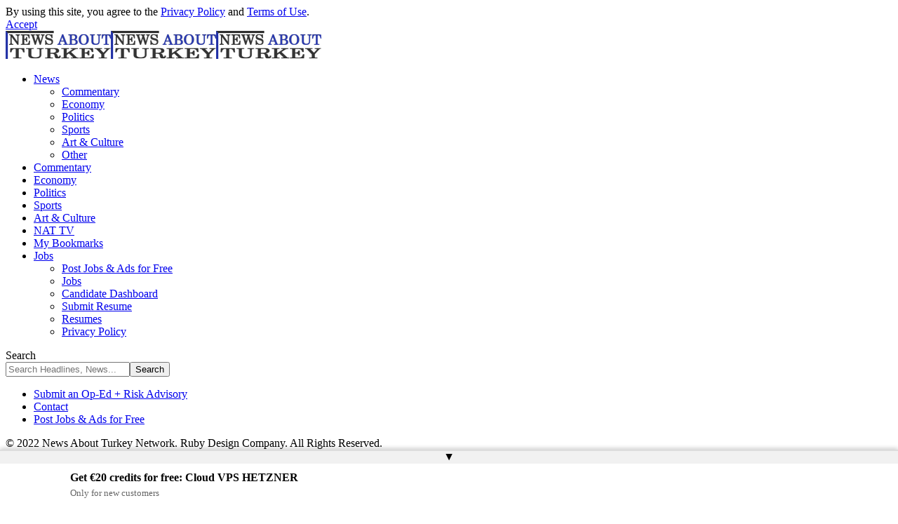

--- FILE ---
content_type: text/html; charset=UTF-8
request_url: https://newsaboutturkey.com/2018/11/26/turkey-us-discussed-return-of-jailed-halkbank-executive-turkish-fm-says/
body_size: 20265
content:
<!DOCTYPE html>
<html lang="en-GB">
<head>
    <meta charset="UTF-8" />
    <meta http-equiv="X-UA-Compatible" content="IE=edge" />
	<meta name="viewport" content="width=device-width, initial-scale=1.0" />
    <link rel="profile" href="https://gmpg.org/xfn/11" />
	<title>Turkey, US discussed return of jailed Halkbank executive, Turkish FM says &#8211; News About Turkey | NAT</title>
<meta name='robots' content='max-image-preview:large' />
	<style>img:is([sizes="auto" i], [sizes^="auto," i]) { contain-intrinsic-size: 3000px 1500px }</style>
				<link rel="apple-touch-icon" href="https://newsaboutturkey.com/wp-content/uploads/2018/11/logo-150.png"/>
					<meta name="msapplication-TileColor" content="#ffffff">
			<meta name="msapplication-TileImage" content="https://newsaboutturkey.com/wp-content/uploads/2018/11/logo-150.png"/>
		<link rel="alternate" type="application/rss+xml" title="News About Turkey | NAT &raquo; Feed" href="https://newsaboutturkey.com/feed/" />
<link rel="alternate" type="application/rss+xml" title="News About Turkey | NAT &raquo; Comments Feed" href="https://newsaboutturkey.com/comments/feed/" />
<meta name="description" content="Turkey and the United States have discussed returning a jailed executive from state-owned lender Halkbank to Turkey where he can serve out the remainder of a sentence from an Iran sanctions-busting case, Foreign Minister Mevlüt Çavuşoğlu said on Tuesday, according to Reuters. In May, a US court sentenced Hakan Atilla to 32"><link rel="alternate" type="application/rss+xml" title="News About Turkey | NAT &raquo; Turkey, US discussed return of jailed Halkbank executive, Turkish FM says Comments Feed" href="https://newsaboutturkey.com/2018/11/26/turkey-us-discussed-return-of-jailed-halkbank-executive-turkish-fm-says/feed/" />
			<link rel="pingback" href="https://newsaboutturkey.com/xmlrpc.php"/>
		<script type="application/ld+json">{
    "@context": "https://schema.org",
    "@type": "Organization",
    "legalName": "News About Turkey | NAT",
    "url": "https://newsaboutturkey.com/",
    "logo": "https://newsaboutturkey.com/wp-content/uploads/2018/11/logo-150.png",
    "sameAs": [
        "https://bsky.app/profile/newsaboutturkey.bsky.social",
        "https://bsky.app/profile/newsaboutturkey.bsky.social",
        "https://www.youtube.com/@Geo_polist",
        "https://bsky.app/profile/newsaboutturkey.bsky.social",
        "https://serbestgorus.com/",
        "https://www.youtube.com/@HorizonWindows21",
        "https://www.youtube.com/@newsaboutturkey"
    ]
}</script>
<script>
window._wpemojiSettings = {"baseUrl":"https:\/\/s.w.org\/images\/core\/emoji\/16.0.1\/72x72\/","ext":".png","svgUrl":"https:\/\/s.w.org\/images\/core\/emoji\/16.0.1\/svg\/","svgExt":".svg","source":{"concatemoji":"https:\/\/newsaboutturkey.com\/wp-includes\/js\/wp-emoji-release.min.js?ver=6.8.3"}};
/*! This file is auto-generated */
!function(s,n){var o,i,e;function c(e){try{var t={supportTests:e,timestamp:(new Date).valueOf()};sessionStorage.setItem(o,JSON.stringify(t))}catch(e){}}function p(e,t,n){e.clearRect(0,0,e.canvas.width,e.canvas.height),e.fillText(t,0,0);var t=new Uint32Array(e.getImageData(0,0,e.canvas.width,e.canvas.height).data),a=(e.clearRect(0,0,e.canvas.width,e.canvas.height),e.fillText(n,0,0),new Uint32Array(e.getImageData(0,0,e.canvas.width,e.canvas.height).data));return t.every(function(e,t){return e===a[t]})}function u(e,t){e.clearRect(0,0,e.canvas.width,e.canvas.height),e.fillText(t,0,0);for(var n=e.getImageData(16,16,1,1),a=0;a<n.data.length;a++)if(0!==n.data[a])return!1;return!0}function f(e,t,n,a){switch(t){case"flag":return n(e,"\ud83c\udff3\ufe0f\u200d\u26a7\ufe0f","\ud83c\udff3\ufe0f\u200b\u26a7\ufe0f")?!1:!n(e,"\ud83c\udde8\ud83c\uddf6","\ud83c\udde8\u200b\ud83c\uddf6")&&!n(e,"\ud83c\udff4\udb40\udc67\udb40\udc62\udb40\udc65\udb40\udc6e\udb40\udc67\udb40\udc7f","\ud83c\udff4\u200b\udb40\udc67\u200b\udb40\udc62\u200b\udb40\udc65\u200b\udb40\udc6e\u200b\udb40\udc67\u200b\udb40\udc7f");case"emoji":return!a(e,"\ud83e\udedf")}return!1}function g(e,t,n,a){var r="undefined"!=typeof WorkerGlobalScope&&self instanceof WorkerGlobalScope?new OffscreenCanvas(300,150):s.createElement("canvas"),o=r.getContext("2d",{willReadFrequently:!0}),i=(o.textBaseline="top",o.font="600 32px Arial",{});return e.forEach(function(e){i[e]=t(o,e,n,a)}),i}function t(e){var t=s.createElement("script");t.src=e,t.defer=!0,s.head.appendChild(t)}"undefined"!=typeof Promise&&(o="wpEmojiSettingsSupports",i=["flag","emoji"],n.supports={everything:!0,everythingExceptFlag:!0},e=new Promise(function(e){s.addEventListener("DOMContentLoaded",e,{once:!0})}),new Promise(function(t){var n=function(){try{var e=JSON.parse(sessionStorage.getItem(o));if("object"==typeof e&&"number"==typeof e.timestamp&&(new Date).valueOf()<e.timestamp+604800&&"object"==typeof e.supportTests)return e.supportTests}catch(e){}return null}();if(!n){if("undefined"!=typeof Worker&&"undefined"!=typeof OffscreenCanvas&&"undefined"!=typeof URL&&URL.createObjectURL&&"undefined"!=typeof Blob)try{var e="postMessage("+g.toString()+"("+[JSON.stringify(i),f.toString(),p.toString(),u.toString()].join(",")+"));",a=new Blob([e],{type:"text/javascript"}),r=new Worker(URL.createObjectURL(a),{name:"wpTestEmojiSupports"});return void(r.onmessage=function(e){c(n=e.data),r.terminate(),t(n)})}catch(e){}c(n=g(i,f,p,u))}t(n)}).then(function(e){for(var t in e)n.supports[t]=e[t],n.supports.everything=n.supports.everything&&n.supports[t],"flag"!==t&&(n.supports.everythingExceptFlag=n.supports.everythingExceptFlag&&n.supports[t]);n.supports.everythingExceptFlag=n.supports.everythingExceptFlag&&!n.supports.flag,n.DOMReady=!1,n.readyCallback=function(){n.DOMReady=!0}}).then(function(){return e}).then(function(){var e;n.supports.everything||(n.readyCallback(),(e=n.source||{}).concatemoji?t(e.concatemoji):e.wpemoji&&e.twemoji&&(t(e.twemoji),t(e.wpemoji)))}))}((window,document),window._wpemojiSettings);
</script>
<style id='wp-emoji-styles-inline-css'>

	img.wp-smiley, img.emoji {
		display: inline !important;
		border: none !important;
		box-shadow: none !important;
		height: 1em !important;
		width: 1em !important;
		margin: 0 0.07em !important;
		vertical-align: -0.1em !important;
		background: none !important;
		padding: 0 !important;
	}
</style>
<link rel='stylesheet' id='wp-block-library-css' href='https://newsaboutturkey.com/wp-includes/css/dist/block-library/style.min.css?ver=6.8.3' media='all' />
<style id='classic-theme-styles-inline-css'>
/*! This file is auto-generated */
.wp-block-button__link{color:#fff;background-color:#32373c;border-radius:9999px;box-shadow:none;text-decoration:none;padding:calc(.667em + 2px) calc(1.333em + 2px);font-size:1.125em}.wp-block-file__button{background:#32373c;color:#fff;text-decoration:none}
</style>
<style id='global-styles-inline-css'>
:root{--wp--preset--aspect-ratio--square: 1;--wp--preset--aspect-ratio--4-3: 4/3;--wp--preset--aspect-ratio--3-4: 3/4;--wp--preset--aspect-ratio--3-2: 3/2;--wp--preset--aspect-ratio--2-3: 2/3;--wp--preset--aspect-ratio--16-9: 16/9;--wp--preset--aspect-ratio--9-16: 9/16;--wp--preset--color--black: #000000;--wp--preset--color--cyan-bluish-gray: #abb8c3;--wp--preset--color--white: #ffffff;--wp--preset--color--pale-pink: #f78da7;--wp--preset--color--vivid-red: #cf2e2e;--wp--preset--color--luminous-vivid-orange: #ff6900;--wp--preset--color--luminous-vivid-amber: #fcb900;--wp--preset--color--light-green-cyan: #7bdcb5;--wp--preset--color--vivid-green-cyan: #00d084;--wp--preset--color--pale-cyan-blue: #8ed1fc;--wp--preset--color--vivid-cyan-blue: #0693e3;--wp--preset--color--vivid-purple: #9b51e0;--wp--preset--gradient--vivid-cyan-blue-to-vivid-purple: linear-gradient(135deg,rgba(6,147,227,1) 0%,rgb(155,81,224) 100%);--wp--preset--gradient--light-green-cyan-to-vivid-green-cyan: linear-gradient(135deg,rgb(122,220,180) 0%,rgb(0,208,130) 100%);--wp--preset--gradient--luminous-vivid-amber-to-luminous-vivid-orange: linear-gradient(135deg,rgba(252,185,0,1) 0%,rgba(255,105,0,1) 100%);--wp--preset--gradient--luminous-vivid-orange-to-vivid-red: linear-gradient(135deg,rgba(255,105,0,1) 0%,rgb(207,46,46) 100%);--wp--preset--gradient--very-light-gray-to-cyan-bluish-gray: linear-gradient(135deg,rgb(238,238,238) 0%,rgb(169,184,195) 100%);--wp--preset--gradient--cool-to-warm-spectrum: linear-gradient(135deg,rgb(74,234,220) 0%,rgb(151,120,209) 20%,rgb(207,42,186) 40%,rgb(238,44,130) 60%,rgb(251,105,98) 80%,rgb(254,248,76) 100%);--wp--preset--gradient--blush-light-purple: linear-gradient(135deg,rgb(255,206,236) 0%,rgb(152,150,240) 100%);--wp--preset--gradient--blush-bordeaux: linear-gradient(135deg,rgb(254,205,165) 0%,rgb(254,45,45) 50%,rgb(107,0,62) 100%);--wp--preset--gradient--luminous-dusk: linear-gradient(135deg,rgb(255,203,112) 0%,rgb(199,81,192) 50%,rgb(65,88,208) 100%);--wp--preset--gradient--pale-ocean: linear-gradient(135deg,rgb(255,245,203) 0%,rgb(182,227,212) 50%,rgb(51,167,181) 100%);--wp--preset--gradient--electric-grass: linear-gradient(135deg,rgb(202,248,128) 0%,rgb(113,206,126) 100%);--wp--preset--gradient--midnight: linear-gradient(135deg,rgb(2,3,129) 0%,rgb(40,116,252) 100%);--wp--preset--font-size--small: 13px;--wp--preset--font-size--medium: 20px;--wp--preset--font-size--large: 36px;--wp--preset--font-size--x-large: 42px;--wp--preset--spacing--20: 0.44rem;--wp--preset--spacing--30: 0.67rem;--wp--preset--spacing--40: 1rem;--wp--preset--spacing--50: 1.5rem;--wp--preset--spacing--60: 2.25rem;--wp--preset--spacing--70: 3.38rem;--wp--preset--spacing--80: 5.06rem;--wp--preset--shadow--natural: 6px 6px 9px rgba(0, 0, 0, 0.2);--wp--preset--shadow--deep: 12px 12px 50px rgba(0, 0, 0, 0.4);--wp--preset--shadow--sharp: 6px 6px 0px rgba(0, 0, 0, 0.2);--wp--preset--shadow--outlined: 6px 6px 0px -3px rgba(255, 255, 255, 1), 6px 6px rgba(0, 0, 0, 1);--wp--preset--shadow--crisp: 6px 6px 0px rgba(0, 0, 0, 1);}:where(.is-layout-flex){gap: 0.5em;}:where(.is-layout-grid){gap: 0.5em;}body .is-layout-flex{display: flex;}.is-layout-flex{flex-wrap: wrap;align-items: center;}.is-layout-flex > :is(*, div){margin: 0;}body .is-layout-grid{display: grid;}.is-layout-grid > :is(*, div){margin: 0;}:where(.wp-block-columns.is-layout-flex){gap: 2em;}:where(.wp-block-columns.is-layout-grid){gap: 2em;}:where(.wp-block-post-template.is-layout-flex){gap: 1.25em;}:where(.wp-block-post-template.is-layout-grid){gap: 1.25em;}.has-black-color{color: var(--wp--preset--color--black) !important;}.has-cyan-bluish-gray-color{color: var(--wp--preset--color--cyan-bluish-gray) !important;}.has-white-color{color: var(--wp--preset--color--white) !important;}.has-pale-pink-color{color: var(--wp--preset--color--pale-pink) !important;}.has-vivid-red-color{color: var(--wp--preset--color--vivid-red) !important;}.has-luminous-vivid-orange-color{color: var(--wp--preset--color--luminous-vivid-orange) !important;}.has-luminous-vivid-amber-color{color: var(--wp--preset--color--luminous-vivid-amber) !important;}.has-light-green-cyan-color{color: var(--wp--preset--color--light-green-cyan) !important;}.has-vivid-green-cyan-color{color: var(--wp--preset--color--vivid-green-cyan) !important;}.has-pale-cyan-blue-color{color: var(--wp--preset--color--pale-cyan-blue) !important;}.has-vivid-cyan-blue-color{color: var(--wp--preset--color--vivid-cyan-blue) !important;}.has-vivid-purple-color{color: var(--wp--preset--color--vivid-purple) !important;}.has-black-background-color{background-color: var(--wp--preset--color--black) !important;}.has-cyan-bluish-gray-background-color{background-color: var(--wp--preset--color--cyan-bluish-gray) !important;}.has-white-background-color{background-color: var(--wp--preset--color--white) !important;}.has-pale-pink-background-color{background-color: var(--wp--preset--color--pale-pink) !important;}.has-vivid-red-background-color{background-color: var(--wp--preset--color--vivid-red) !important;}.has-luminous-vivid-orange-background-color{background-color: var(--wp--preset--color--luminous-vivid-orange) !important;}.has-luminous-vivid-amber-background-color{background-color: var(--wp--preset--color--luminous-vivid-amber) !important;}.has-light-green-cyan-background-color{background-color: var(--wp--preset--color--light-green-cyan) !important;}.has-vivid-green-cyan-background-color{background-color: var(--wp--preset--color--vivid-green-cyan) !important;}.has-pale-cyan-blue-background-color{background-color: var(--wp--preset--color--pale-cyan-blue) !important;}.has-vivid-cyan-blue-background-color{background-color: var(--wp--preset--color--vivid-cyan-blue) !important;}.has-vivid-purple-background-color{background-color: var(--wp--preset--color--vivid-purple) !important;}.has-black-border-color{border-color: var(--wp--preset--color--black) !important;}.has-cyan-bluish-gray-border-color{border-color: var(--wp--preset--color--cyan-bluish-gray) !important;}.has-white-border-color{border-color: var(--wp--preset--color--white) !important;}.has-pale-pink-border-color{border-color: var(--wp--preset--color--pale-pink) !important;}.has-vivid-red-border-color{border-color: var(--wp--preset--color--vivid-red) !important;}.has-luminous-vivid-orange-border-color{border-color: var(--wp--preset--color--luminous-vivid-orange) !important;}.has-luminous-vivid-amber-border-color{border-color: var(--wp--preset--color--luminous-vivid-amber) !important;}.has-light-green-cyan-border-color{border-color: var(--wp--preset--color--light-green-cyan) !important;}.has-vivid-green-cyan-border-color{border-color: var(--wp--preset--color--vivid-green-cyan) !important;}.has-pale-cyan-blue-border-color{border-color: var(--wp--preset--color--pale-cyan-blue) !important;}.has-vivid-cyan-blue-border-color{border-color: var(--wp--preset--color--vivid-cyan-blue) !important;}.has-vivid-purple-border-color{border-color: var(--wp--preset--color--vivid-purple) !important;}.has-vivid-cyan-blue-to-vivid-purple-gradient-background{background: var(--wp--preset--gradient--vivid-cyan-blue-to-vivid-purple) !important;}.has-light-green-cyan-to-vivid-green-cyan-gradient-background{background: var(--wp--preset--gradient--light-green-cyan-to-vivid-green-cyan) !important;}.has-luminous-vivid-amber-to-luminous-vivid-orange-gradient-background{background: var(--wp--preset--gradient--luminous-vivid-amber-to-luminous-vivid-orange) !important;}.has-luminous-vivid-orange-to-vivid-red-gradient-background{background: var(--wp--preset--gradient--luminous-vivid-orange-to-vivid-red) !important;}.has-very-light-gray-to-cyan-bluish-gray-gradient-background{background: var(--wp--preset--gradient--very-light-gray-to-cyan-bluish-gray) !important;}.has-cool-to-warm-spectrum-gradient-background{background: var(--wp--preset--gradient--cool-to-warm-spectrum) !important;}.has-blush-light-purple-gradient-background{background: var(--wp--preset--gradient--blush-light-purple) !important;}.has-blush-bordeaux-gradient-background{background: var(--wp--preset--gradient--blush-bordeaux) !important;}.has-luminous-dusk-gradient-background{background: var(--wp--preset--gradient--luminous-dusk) !important;}.has-pale-ocean-gradient-background{background: var(--wp--preset--gradient--pale-ocean) !important;}.has-electric-grass-gradient-background{background: var(--wp--preset--gradient--electric-grass) !important;}.has-midnight-gradient-background{background: var(--wp--preset--gradient--midnight) !important;}.has-small-font-size{font-size: var(--wp--preset--font-size--small) !important;}.has-medium-font-size{font-size: var(--wp--preset--font-size--medium) !important;}.has-large-font-size{font-size: var(--wp--preset--font-size--large) !important;}.has-x-large-font-size{font-size: var(--wp--preset--font-size--x-large) !important;}
:where(.wp-block-post-template.is-layout-flex){gap: 1.25em;}:where(.wp-block-post-template.is-layout-grid){gap: 1.25em;}
:where(.wp-block-columns.is-layout-flex){gap: 2em;}:where(.wp-block-columns.is-layout-grid){gap: 2em;}
:root :where(.wp-block-pullquote){font-size: 1.5em;line-height: 1.6;}
</style>
<link rel='stylesheet' id='contact-form-7-css' href='https://newsaboutturkey.com/wp-content/plugins/contact-form-7/includes/css/styles.css?ver=6.1.4' media='all' />
<link rel='stylesheet' id='foxiz-elements-css' href='https://newsaboutturkey.com/wp-content/plugins/foxiz-core/lib/foxiz-elements/public/style.css?ver=2.0' media='all' />
<link rel='stylesheet' id='wp_automatic_gallery_style-css' href='https://newsaboutturkey.com/wp-content/plugins/wp-automatic/css/wp-automatic.css?ver=1.0.0' media='all' />
<link rel='stylesheet' id='wp-job-manager-job-listings-css' href='https://newsaboutturkey.com/wp-content/plugins/wp-job-manager/assets/dist/css/job-listings.css?ver=598383a28ac5f9f156e4' media='all' />
<link rel='stylesheet' id='wp-forecast-weathericons-css' href='https://newsaboutturkey.com/wp-content/plugins/wp-forecast//weather-icons/weather-icons.min.css?ver=9999' media='all' />
<link rel='stylesheet' id='wp-forecast-weathericons-wind-css' href='https://newsaboutturkey.com/wp-content/plugins/wp-forecast//weather-icons/weather-icons-wind.min.css?ver=9999' media='all' />
<link rel='stylesheet' id='wp-forecast-css' href='https://newsaboutturkey.com/wp-content/plugins/wp-forecast/wp-forecast-default.css?ver=9999' media='all' />
<link rel='stylesheet' id='foxiz-font-css' href='//fonts.googleapis.com/css?family=Oxygen%3A400%2C700%7CEncode+Sans+Condensed%3A400%2C500%2C600%2C700%2C800&#038;display=swap&#038;ver=2.3.4' media='all' />
<link rel='stylesheet' id='foxiz-main-css' href='https://newsaboutturkey.com/wp-content/themes/foxiz/assets/css/main.css?ver=2.3.4' media='all' />
<link rel='stylesheet' id='foxiz-print-css' href='https://newsaboutturkey.com/wp-content/themes/foxiz/assets/css/print.css?ver=2.3.4' media='all' />
<link rel='stylesheet' id='foxiz-style-css' href='https://newsaboutturkey.com/wp-content/themes/foxiz-child/style.css?ver=2.3.4' media='all' />
<style id='foxiz-style-inline-css'>
[data-theme="dark"].is-hd-4 {--nav-bg: #191c20;--nav-bg-from: #191c20;--nav-bg-to: #191c20;}:root {--top-site-bg :#0e0f12;--hyperlink-line-color :var(--g-color);--s-content-width : 760px;--max-width-wo-sb : 840px;--s10-feat-ratio :45%;--s11-feat-ratio :45%;}[data-theme="dark"], .light-scheme {--top-site-bg :#0e0f12;}.search-header:before { background-repeat : no-repeat;background-size : cover;background-image : url(https://newsaboutturkey.com/default/wp-content/uploads/sites/2/2021/09/search-bg.jpg);background-attachment : scroll;background-position : center center;}[data-theme="dark"] .search-header:before { background-repeat : no-repeat;background-size : cover;background-image : url(https://newsaboutturkey.com/default/wp-content/uploads/sites/2/2021/09/search-bgd.jpg);background-attachment : scroll;background-position : center center;}.footer-has-bg { background-color : #00000007;}[data-theme="dark"] .footer-has-bg { background-color : #16181c;}.top-site-ad .ad-image { max-width: 1500px; }.yes-hd-transparent .top-site-ad {--top-site-bg :#0e0f12;}#amp-mobile-version-switcher { display: none; }.menu-item-327776 span.menu-sub-title { color: #ff7070 !important;}.menu-item-327776 span.menu-sub-title { background-color: #ff707015;}[data-theme="dark"] .menu-item-327776 span.menu-sub-title { color: #fff !important;}[data-theme="dark"] .menu-item-327776 span.menu-sub-title { background-color: #ff7070;}.menu-item-327774 span.menu-sub-title { color: #fff !important;}.menu-item-327774 span.menu-sub-title { background-color: #ff7070;}.menu-item-327782 span.menu-sub-title { color: #ff184e !important;}.menu-item-327782 span.menu-sub-title { background-color: #ff184e20;}[data-theme="dark"] .menu-item-327782 span.menu-sub-title { color: #fff !important;}[data-theme="dark"] .menu-item-327782 span.menu-sub-title { background-color: #ff184e;}.menu-item-327840 span.menu-sub-title { color: #fff !important;}.menu-item-327840 span.menu-sub-title { background-color: #54b7c7;}.menu-item-327837 span.menu-sub-title { color: #fff !important;}.menu-item-327837 span.menu-sub-title { background-color: #a7c560;}.menu-item-327843 span.menu-sub-title { color: #fff !important;}.menu-item-327843 span.menu-sub-title { background-color: #54b7c7;}
</style>
<script src="https://newsaboutturkey.com/wp-includes/js/jquery/jquery.min.js?ver=3.7.1" id="jquery-core-js"></script>
<script src="https://newsaboutturkey.com/wp-includes/js/jquery/jquery-migrate.min.js?ver=3.4.1" id="jquery-migrate-js"></script>
<script src="https://newsaboutturkey.com/wp-content/plugins/wp-automatic/js/main-front.js?ver=6.8.3" id="wp_automatic_gallery-js"></script>
<script src="https://newsaboutturkey.com/wp-content/themes/foxiz/assets/js/highlight-share.js?ver=1" id="highlight-share-js"></script>
<link rel="https://api.w.org/" href="https://newsaboutturkey.com/wp-json/" /><link rel="alternate" title="JSON" type="application/json" href="https://newsaboutturkey.com/wp-json/wp/v2/posts/910" /><link rel="EditURI" type="application/rsd+xml" title="RSD" href="https://newsaboutturkey.com/xmlrpc.php?rsd" />
<meta name="generator" content="WordPress 6.8.3" />
<link rel='shortlink' href='https://newsaboutturkey.com/?p=910' />
<link rel="alternate" title="oEmbed (JSON)" type="application/json+oembed" href="https://newsaboutturkey.com/wp-json/oembed/1.0/embed?url=https%3A%2F%2Fnewsaboutturkey.com%2F2018%2F11%2F26%2Fturkey-us-discussed-return-of-jailed-halkbank-executive-turkish-fm-says%2F" />
<link rel="alternate" title="oEmbed (XML)" type="text/xml+oembed" href="https://newsaboutturkey.com/wp-json/oembed/1.0/embed?url=https%3A%2F%2Fnewsaboutturkey.com%2F2018%2F11%2F26%2Fturkey-us-discussed-return-of-jailed-halkbank-executive-turkish-fm-says%2F&#038;format=xml" />
<!-- HubSpot WordPress Plugin v11.3.33: embed JS disabled as a portalId has not yet been configured --><script type="text/javascript">
(function(url){
	if(/(?:Chrome\/26\.0\.1410\.63 Safari\/537\.31|WordfenceTestMonBot)/.test(navigator.userAgent)){ return; }
	var addEvent = function(evt, handler) {
		if (window.addEventListener) {
			document.addEventListener(evt, handler, false);
		} else if (window.attachEvent) {
			document.attachEvent('on' + evt, handler);
		}
	};
	var removeEvent = function(evt, handler) {
		if (window.removeEventListener) {
			document.removeEventListener(evt, handler, false);
		} else if (window.detachEvent) {
			document.detachEvent('on' + evt, handler);
		}
	};
	var evts = 'contextmenu dblclick drag dragend dragenter dragleave dragover dragstart drop keydown keypress keyup mousedown mousemove mouseout mouseover mouseup mousewheel scroll'.split(' ');
	var logHuman = function() {
		if (window.wfLogHumanRan) { return; }
		window.wfLogHumanRan = true;
		var wfscr = document.createElement('script');
		wfscr.type = 'text/javascript';
		wfscr.async = true;
		wfscr.src = url + '&r=' + Math.random();
		(document.getElementsByTagName('head')[0]||document.getElementsByTagName('body')[0]).appendChild(wfscr);
		for (var i = 0; i < evts.length; i++) {
			removeEvent(evts[i], logHuman);
		}
	};
	for (var i = 0; i < evts.length; i++) {
		addEvent(evts[i], logHuman);
	}
})('//newsaboutturkey.com/?wordfence_lh=1&hid=5F0F9A5AEAFEDD811F998C343DFDE60E');
</script>	
<script async src="https://pagead2.googlesyndication.com/pagead/js/adsbygoogle.js"></script>
<script>
     (adsbygoogle = window.adsbygoogle || []).push({
          google_ad_client: "ca-pub-3743430537293892",
          enable_page_level_ads: true
     });
</script>
  <!-- Global site tag (gtag.js) - Google Analytics -->
<script async src="https://www.googletagmanager.com/gtag/js?id=G-MC75R4X07T"></script>
<script>
  window.dataLayer = window.dataLayer || [];
  function gtag(){dataLayer.push(arguments);}
  gtag('js', new Date());

  gtag('config', 'G-MC75R4X07T');
</script>

	<meta name="generator" content="Elementor 3.28.3; features: e_font_icon_svg, additional_custom_breakpoints, e_local_google_fonts; settings: css_print_method-external, google_font-enabled, font_display-swap">
<script type="application/ld+json">{
    "@context": "https://schema.org",
    "@type": "WebSite",
    "@id": "https://newsaboutturkey.com/#website",
    "url": "https://newsaboutturkey.com/",
    "name": "News About Turkey | NAT",
    "potentialAction": {
        "@type": "SearchAction",
        "target": "https://newsaboutturkey.com/?s={search_term_string}",
        "query-input": "required name=search_term_string"
    }
}</script>
			<style>
				.e-con.e-parent:nth-of-type(n+4):not(.e-lazyloaded):not(.e-no-lazyload),
				.e-con.e-parent:nth-of-type(n+4):not(.e-lazyloaded):not(.e-no-lazyload) * {
					background-image: none !important;
				}
				@media screen and (max-height: 1024px) {
					.e-con.e-parent:nth-of-type(n+3):not(.e-lazyloaded):not(.e-no-lazyload),
					.e-con.e-parent:nth-of-type(n+3):not(.e-lazyloaded):not(.e-no-lazyload) * {
						background-image: none !important;
					}
				}
				@media screen and (max-height: 640px) {
					.e-con.e-parent:nth-of-type(n+2):not(.e-lazyloaded):not(.e-no-lazyload),
					.e-con.e-parent:nth-of-type(n+2):not(.e-lazyloaded):not(.e-no-lazyload) * {
						background-image: none !important;
					}
				}
			</style>
			<script type="application/ld+json">{
    "@context": "https://schema.org",
    "@type": "NewsArticle",
    "headline": "Turkey, US discussed return of jailed Halkbank executive, Turkish FM says",
    "description": "Turkey and the United States have discussed returning a jailed executive from state-owned lender Halkbank to Turkey where he can serve out the remainder of a sentence from an Iran sanctions-busting case, Foreign Minister Mevl\u00fct \u00c7avu\u015fo\u011flu said on Tuesday, according to Reuters. In May, a US court sentenced Hakan Atilla to 32",
    "mainEntityOfPage": {
        "@type": "WebPage",
        "@id": "https://newsaboutturkey.com/2018/11/26/turkey-us-discussed-return-of-jailed-halkbank-executive-turkish-fm-says/"
    },
    "author": {
        "@type": "Person",
        "name": "News About Turkey - NAT",
        "url": "https://newsaboutturkey.com/"
    },
    "publisher": {
        "@type": "Organization",
        "name": "News About Turkey | NAT",
        "url": "https://newsaboutturkey.com/",
        "logo": {
            "@type": "ImageObject",
            "url": "https://newsaboutturkey.com/wp-content/uploads/2018/11/logo-150.png"
        }
    },
    "dateModified": "2019-01-30T17:34:13+00:00",
    "datePublished": "2018-11-26T00:46:26+00:00",
    "image": {
        "@type": "ImageObject",
        "url": "https://newsaboutturkey.com/wp-content/uploads/2018/11/halkbankatilla-696x398.jpg",
        "width": "696",
        "height": "398"
    },
    "commentCount": 0,
    "articleSection": [
        "Economy"
    ]
}</script>
			<meta property="og:title" content="Turkey, US discussed return of jailed Halkbank executive, Turkish FM says"/>
			<meta property="og:url" content="https://newsaboutturkey.com/2018/11/26/turkey-us-discussed-return-of-jailed-halkbank-executive-turkish-fm-says/"/>
			<meta property="og:site_name" content="News About Turkey | NAT"/>
							<meta property="og:image" content="https://newsaboutturkey.com/wp-content/uploads/2018/11/halkbankatilla-696x398.jpg"/>
							<meta property="og:type" content="article"/>
				<meta property="article:published_time" content="2018-11-26T00:46:26+00:00"/>
				<meta property="article:modified_time" content="2019-01-30T17:34:13+00:00"/>
				<meta name="author" content="News About Turkey - NAT"/>
				<meta name="twitter:card" content="summary_large_image"/>
				<meta name="twitter:creator" content="@NewsAboutTurke2"/>
				<meta name="twitter:label1" content="Written by"/>
				<meta name="twitter:data1" content="News About Turkey - NAT"/>
								<meta name="twitter:label2" content="Est. reading time"/>
				<meta name="twitter:data2" content="4 minutes"/>
			<script type="application/ld+json">{"@context":"http://schema.org","@type":"BreadcrumbList","itemListElement":[{"@type":"ListItem","position":3,"item":{"@id":"https://newsaboutturkey.com/2018/11/26/turkey-us-discussed-return-of-jailed-halkbank-executive-turkish-fm-says/","name":"Turkey, US discussed return of jailed Halkbank executive, Turkish FM says"}},{"@type":"ListItem","position":2,"item":{"@id":"https://newsaboutturkey.com/category/economy/","name":"Economy"}},{"@type":"ListItem","position":1,"item":{"@id":"https://newsaboutturkey.com","name":"News About Turkey | NAT"}}]}</script>
<link rel="icon" href="https://newsaboutturkey.com/wp-content/uploads/2018/11/logo-150-150x40.png" sizes="32x32" />
<link rel="icon" href="https://newsaboutturkey.com/wp-content/uploads/2018/11/logo-150.png" sizes="192x192" />
<link rel="apple-touch-icon" href="https://newsaboutturkey.com/wp-content/uploads/2018/11/logo-150.png" />
<meta name="msapplication-TileImage" content="https://newsaboutturkey.com/wp-content/uploads/2018/11/logo-150.png" />
		<style id="wp-custom-css">
			.taxonomy-description{
	display:none!important;
}		</style>
		</head>
<body class="wp-singular post-template-default single single-post postid-910 single-format-standard wp-embed-responsive wp-theme-foxiz wp-child-theme-foxiz-child foxiz-child personalized-all elementor-default elementor-kit-327598 menu-ani-1 hover-ani-1 btn-ani-1 is-rm-1 lmeta-dot loader-1 is-hd-3 is-standard-1 is-mstick yes-tstick is-backtop none-m-backtop  is-mstick is-smart-sticky" data-theme="default">
<div class="site-outer">
			<div id="site-header" class="header-wrap rb-section header-set-1 header-3 header-wrapper style-shadow">
			<aside id="rb-privacy" class="privacy-bar privacy-left"><div class="privacy-inner"><div class="privacy-content">By using this site, you agree to the <a href="#">Privacy Policy</a> and <a href="#">Terms of Use</a>.</div><div class="privacy-dismiss"><a id="privacy-trigger" href="#" class="privacy-dismiss-btn is-btn"><span>Accept</span></a></div></div></aside>		<div class="reading-indicator"><span id="reading-progress"></span></div>
					<div id="navbar-outer" class="navbar-outer">
				<div id="sticky-holder" class="sticky-holder">
					<div class="navbar-wrap">
						<div class="rb-container edge-padding">
							<div class="navbar-inner">
								<div class="navbar-left">
											<div class="logo-wrap is-image-logo site-branding">
			<a href="https://newsaboutturkey.com/" class="logo" title="News About Turkey | NAT">
				<img class="logo-default" data-mode="default" height="40" width="150" src="https://newsaboutturkey.com/wp-content/uploads/2018/11/logo-150.png" srcset="https://newsaboutturkey.com/wp-content/uploads/2018/11/logo-150.png 1x,https://newsaboutturkey.com/wp-content/uploads/2018/11/logo300.png 2x" alt="News About Turkey | NAT" decoding="async" loading="eager"><img class="logo-dark" data-mode="dark" height="40" width="150" src="https://newsaboutturkey.com/wp-content/uploads/2018/11/logo-150.png" srcset="https://newsaboutturkey.com/wp-content/uploads/2018/11/logo-150.png 1x,https://newsaboutturkey.com/wp-content/uploads/2018/11/logo300.png 2x" alt="News About Turkey | NAT" decoding="async" loading="eager"><img class="logo-transparent" height="40" width="150" src="https://newsaboutturkey.com/wp-content/uploads/2018/11/logo-150.png" alt="News About Turkey | NAT" decoding="async" loading="eager">			</a>
		</div>
										</div>
								<div class="navbar-center">
											<nav id="site-navigation" class="main-menu-wrap" aria-label="main menu"><ul id="menu-main-menu" class="main-menu rb-menu large-menu"  ><li id="menu-item-658" class="menu-item menu-item-type-custom menu-item-object-custom menu-item-has-children menu-item-658"><a href="#"><span>News</span></a>
<ul class="sub-menu">
	<li id="menu-item-659" class="menu-item menu-item-type-taxonomy menu-item-object-category menu-item-659"><a href="https://newsaboutturkey.com/category/commentary/"><span>Commentary</span></a></li>
	<li id="menu-item-660" class="menu-item menu-item-type-taxonomy menu-item-object-category current-post-ancestor current-menu-parent current-post-parent menu-item-660"><a href="https://newsaboutturkey.com/category/economy/"><span>Economy</span></a></li>
	<li id="menu-item-661" class="menu-item menu-item-type-taxonomy menu-item-object-category menu-item-661"><a href="https://newsaboutturkey.com/category/politics/"><span>Politics</span></a></li>
	<li id="menu-item-662" class="menu-item menu-item-type-taxonomy menu-item-object-category menu-item-662"><a href="https://newsaboutturkey.com/category/sports/"><span>Sports</span></a></li>
	<li id="menu-item-663" class="menu-item menu-item-type-taxonomy menu-item-object-category menu-item-663"><a href="https://newsaboutturkey.com/category/artculture/"><span>Art &amp; Culture</span></a></li>
	<li id="menu-item-60495" class="menu-item menu-item-type-taxonomy menu-item-object-category menu-item-60495"><a href="https://newsaboutturkey.com/category/uncategorised/"><span>Other</span></a></li>
</ul>
</li>
<li id="menu-item-681" class="menu-item menu-item-type-taxonomy menu-item-object-category menu-item-681"><a href="https://newsaboutturkey.com/category/commentary/"><span>Commentary</span></a></li>
<li id="menu-item-682" class="menu-item menu-item-type-taxonomy menu-item-object-category current-post-ancestor current-menu-parent current-post-parent menu-item-682"><a href="https://newsaboutturkey.com/category/economy/"><span>Economy</span></a></li>
<li id="menu-item-683" class="menu-item menu-item-type-taxonomy menu-item-object-category menu-item-683"><a href="https://newsaboutturkey.com/category/politics/"><span>Politics</span></a></li>
<li id="menu-item-684" class="menu-item menu-item-type-taxonomy menu-item-object-category menu-item-684"><a href="https://newsaboutturkey.com/category/sports/"><span>Sports</span></a></li>
<li id="menu-item-685" class="menu-item menu-item-type-taxonomy menu-item-object-category menu-item-685"><a href="https://newsaboutturkey.com/category/artculture/"><span>Art &amp; Culture</span></a></li>
<li id="menu-item-5482" class="menu-item menu-item-type-custom menu-item-object-custom menu-item-5482"><a href="https://newsaboutturkey.com/category/nat-tv-news-about-turkey-tv/"><span>NAT TV</span></a></li>
<li id="menu-item-364118" class="menu-item menu-item-type-post_type menu-item-object-page menu-item-364118"><a href="https://newsaboutturkey.com/my-bookmarks/"><span>My Bookmarks</span></a></li>
<li id="menu-item-138663" class="menu-item menu-item-type-post_type menu-item-object-page menu-item-has-children menu-item-138663"><a href="https://newsaboutturkey.com/jobs/"><span>Jobs</span></a>
<ul class="sub-menu">
	<li id="menu-item-139093" class="menu-item menu-item-type-post_type menu-item-object-page menu-item-139093"><a href="https://newsaboutturkey.com/post-a-job/"><span>Post Jobs &#038; Ads for Free</span></a></li>
	<li id="menu-item-406464" class="menu-item menu-item-type-post_type menu-item-object-page menu-item-406464"><a href="https://newsaboutturkey.com/jobs/"><span>Jobs</span></a></li>
	<li id="menu-item-138889" class="menu-item menu-item-type-post_type menu-item-object-page menu-item-138889"><a href="https://newsaboutturkey.com/candidate-dashboard/"><span>Candidate Dashboard</span></a></li>
	<li id="menu-item-138890" class="menu-item menu-item-type-post_type menu-item-object-page menu-item-138890"><a href="https://newsaboutturkey.com/submit-resume/"><span>Submit Resume</span></a></li>
	<li id="menu-item-138888" class="menu-item menu-item-type-post_type menu-item-object-page menu-item-138888"><a href="https://newsaboutturkey.com/resumes/"><span>Resumes</span></a></li>
	<li id="menu-item-313660" class="menu-item menu-item-type-post_type menu-item-object-page menu-item-privacy-policy menu-item-313660"><a href="https://newsaboutturkey.com/privacy-policy/"><span>Privacy Policy</span></a></li>
</ul>
</li>
</ul></nav>
				<div class="more-section-outer menu-has-child-flex menu-has-child-mega-columns layout-col-3">
			<a class="more-trigger icon-holder" href="#" data-title="More" aria-label="more">
				<span class="dots-icon"><span></span><span></span><span></span></span> </a>
			<div id="rb-more" class="more-section flex-dropdown">
				<div class="more-section-inner">
					<div class="more-content">
								<div class="header-search-form is-form-layout">
							<span class="h5">Search</span>
			<form method="get" action="https://newsaboutturkey.com/" class="rb-search-form"  data-search="post" data-limit="0" data-follow="0" data-tax="category" data-dsource="0"  data-ptype=""><div class="search-form-inner"><span class="search-icon"><i class="rbi rbi-search" aria-hidden="true"></i></span><span class="search-text"><input type="text" class="field" placeholder="Search Headlines, News..." value="" name="s"/></span><span class="rb-search-submit"><input type="submit" value="Search"/><i class="rbi rbi-cright" aria-hidden="true"></i></span></div></form>		</div>
							</div>
											<div class="collapse-footer">
															<div class="collapse-footer-menu"><ul id="menu-footer-copyright" class="collapse-footer-menu-inner"><li id="menu-item-327941" class="menu-item menu-item-type-post_type menu-item-object-page menu-item-327941"><a href="https://newsaboutturkey.com/submit-an-op-ed/"><span>Submit an Op-Ed + Risk Advisory</span></a></li>
<li id="menu-item-327939" class="menu-item menu-item-type-post_type menu-item-object-page menu-item-327939"><a href="https://newsaboutturkey.com/contact-2/"><span>Contact</span></a></li>
<li id="menu-item-327940" class="menu-item menu-item-type-post_type menu-item-object-page menu-item-327940"><a href="https://newsaboutturkey.com/post-a-job/"><span>Post Jobs &#038; Ads for Free</span></a></li>
</ul></div>
															<div class="collapse-copyright">© 2022 News About Turkey Network. Ruby Design Company. All Rights Reserved.</div>
													</div>
									</div>
			</div>
		</div>
				<div id="s-title-sticky" class="s-title-sticky">
			<div class="s-title-sticky-left">
				<span class="sticky-title-label">Reading:</span>
				<span class="h4 sticky-title">Turkey, US discussed return of jailed Halkbank executive, Turkish FM says</span>
			</div>
					<div class="sticky-share-list">
			<div class="t-shared-header meta-text">
				<i class="rbi rbi-share" aria-hidden="true"></i>					<span class="share-label">Share</span>			</div>
			<div class="sticky-share-list-items effect-fadeout is-color">			<a class="share-action share-trigger icon-facebook" aria-label="Share on Facebook" href="https://www.facebook.com/sharer.php?u=https%3A%2F%2Fnewsaboutturkey.com%2F2018%2F11%2F26%2Fturkey-us-discussed-return-of-jailed-halkbank-executive-turkish-fm-says%2F" data-title="Facebook" data-gravity=n  rel="nofollow"><i class="rbi rbi-facebook" aria-hidden="true"></i></a>
				<a class="share-action share-trigger icon-twitter" aria-label="Share on Twitter" href="https://twitter.com/intent/tweet?text=Turkey%2C+US+discussed+return+of+jailed+Halkbank+executive%2C+Turkish+FM+says&amp;url=https%3A%2F%2Fnewsaboutturkey.com%2F2018%2F11%2F26%2Fturkey-us-discussed-return-of-jailed-halkbank-executive-turkish-fm-says%2F&amp;via=NewsAboutTurke2" data-title="Twitter" data-gravity=n  rel="nofollow">
			<i class="rbi rbi-twitter" aria-hidden="true"></i></a>			<a class="share-action icon-copy copy-trigger" aria-label="Copy Link" href="#" data-copied="Copied!" data-link="https://newsaboutturkey.com/2018/11/26/turkey-us-discussed-return-of-jailed-halkbank-executive-turkish-fm-says/" rel="nofollow" data-copy="Copy Link" data-gravity=n ><i class="rbi rbi-link-o" aria-hidden="true"></i></a>
					<a class="share-action icon-print" aria-label="Print" rel="nofollow" href="javascript:if(window.print)window.print()" data-title="Print" data-gravity=n ><i class="rbi rbi-print" aria-hidden="true"></i></a>
					<a class="share-action native-share-trigger more-icon" aria-label="More" href="#" data-link="https://newsaboutturkey.com/2018/11/26/turkey-us-discussed-return-of-jailed-halkbank-executive-turkish-fm-says/" data-ptitle="Turkey, US discussed return of jailed Halkbank executive, Turkish FM says" data-title="More"  data-gravity=n  rel="nofollow"><i class="rbi rbi-more" aria-hidden="true"></i></a>
		</div>
		</div>
				</div>
									</div>
								<div class="navbar-right">
											<div class="wnav-holder widget-h-login header-dropdown-outer">
							<a href="https://newsaboutturkey.com/wp-login.php?redirect_to=https%3A%2F%2Fnewsaboutturkey.com%2F2018%2F11%2F26%2Fturkey-us-discussed-return-of-jailed-halkbank-executive-turkish-fm-says" class="login-toggle is-login is-btn header-element" aria-label="sign in"><span>Sign In</span></a>
					</div>
			<div class="wnav-holder header-dropdown-outer">
			<a href="#" class="dropdown-trigger notification-icon notification-trigger" aria-label="notification">
                <span class="notification-icon-inner" data-title="Notification">
                    <span class="notification-icon-holder">
                    	                    <i class="rbi rbi-notification wnav-icon" aria-hidden="true"></i>
                                        <span class="notification-info"></span>
                    </span>
                </span> </a>
			<div class="header-dropdown notification-dropdown">
				<div class="notification-popup">
					<div class="notification-header">
						<span class="h4">Notification</span>
													<a class="notification-url meta-text" href="https://newsaboutturkey.com/default/my-bookmarks/">Show More								<i class="rbi rbi-cright" aria-hidden="true"></i></a>
											</div>
					<div class="notification-content">
						<div class="scroll-holder">
							<div class="rb-notification ecat-l-dot is-feat-right" data-interval="12"></div>
						</div>
					</div>
				</div>
			</div>
		</div>
			<div class="wnav-holder w-header-search header-dropdown-outer">
			<a href="#" data-title="Search" class="icon-holder header-element search-btn more-trigger" aria-label="search">
				<i class="rbi rbi-search wnav-icon" aria-hidden="true"></i>							</a>
					</div>
				<div class="wnav-holder font-resizer">
			<a href="#" class="font-resizer-trigger" data-title="Font Resizer"><span class="screen-reader-text">Font Resizer</span><strong>Aa</strong></a>
		</div>
				<div class="dark-mode-toggle-wrap">
			<div class="dark-mode-toggle">
                <span class="dark-mode-slide">
                    <i class="dark-mode-slide-btn mode-icon-dark" data-title="Switch to Light"><svg class="svg-icon svg-mode-dark" aria-hidden="true" role="img" focusable="false" xmlns="http://www.w3.org/2000/svg" viewBox="0 0 512 512"><path fill="currentColor" d="M507.681,209.011c-1.297-6.991-7.324-12.111-14.433-12.262c-7.104-0.122-13.347,4.711-14.936,11.643 c-15.26,66.497-73.643,112.94-141.978,112.94c-80.321,0-145.667-65.346-145.667-145.666c0-68.335,46.443-126.718,112.942-141.976 c6.93-1.59,11.791-7.826,11.643-14.934c-0.149-7.108-5.269-13.136-12.259-14.434C287.546,1.454,271.735,0,256,0 C187.62,0,123.333,26.629,74.98,74.981C26.628,123.333,0,187.62,0,256s26.628,132.667,74.98,181.019 C123.333,485.371,187.62,512,256,512s132.667-26.629,181.02-74.981C485.372,388.667,512,324.38,512,256 C512,240.278,510.546,224.469,507.681,209.011z" /></svg></i>
                    <i class="dark-mode-slide-btn mode-icon-default" data-title="Switch to Dark"><svg class="svg-icon svg-mode-light" aria-hidden="true" role="img" focusable="false" xmlns="http://www.w3.org/2000/svg" viewBox="0 0 232.447 232.447"><path fill="currentColor" d="M116.211,194.8c-4.143,0-7.5,3.357-7.5,7.5v22.643c0,4.143,3.357,7.5,7.5,7.5s7.5-3.357,7.5-7.5V202.3 C123.711,198.157,120.354,194.8,116.211,194.8z" /><path fill="currentColor" d="M116.211,37.645c4.143,0,7.5-3.357,7.5-7.5V7.505c0-4.143-3.357-7.5-7.5-7.5s-7.5,3.357-7.5,7.5v22.641 C108.711,34.288,112.068,37.645,116.211,37.645z" /><path fill="currentColor" d="M50.054,171.78l-16.016,16.008c-2.93,2.929-2.931,7.677-0.003,10.606c1.465,1.466,3.385,2.198,5.305,2.198 c1.919,0,3.838-0.731,5.302-2.195l16.016-16.008c2.93-2.929,2.931-7.677,0.003-10.606C57.731,168.852,52.982,168.851,50.054,171.78 z" /><path fill="currentColor" d="M177.083,62.852c1.919,0,3.838-0.731,5.302-2.195L198.4,44.649c2.93-2.929,2.931-7.677,0.003-10.606 c-2.93-2.932-7.679-2.931-10.607-0.003l-16.016,16.008c-2.93,2.929-2.931,7.677-0.003,10.607 C173.243,62.12,175.163,62.852,177.083,62.852z" /><path fill="currentColor" d="M37.645,116.224c0-4.143-3.357-7.5-7.5-7.5H7.5c-4.143,0-7.5,3.357-7.5,7.5s3.357,7.5,7.5,7.5h22.645 C34.287,123.724,37.645,120.366,37.645,116.224z" /><path fill="currentColor" d="M224.947,108.724h-22.652c-4.143,0-7.5,3.357-7.5,7.5s3.357,7.5,7.5,7.5h22.652c4.143,0,7.5-3.357,7.5-7.5 S229.09,108.724,224.947,108.724z" /><path fill="currentColor" d="M50.052,60.655c1.465,1.465,3.384,2.197,5.304,2.197c1.919,0,3.839-0.732,5.303-2.196c2.93-2.929,2.93-7.678,0.001-10.606 L44.652,34.042c-2.93-2.93-7.679-2.929-10.606-0.001c-2.93,2.929-2.93,7.678-0.001,10.606L50.052,60.655z" /><path fill="currentColor" d="M182.395,171.782c-2.93-2.929-7.679-2.93-10.606-0.001c-2.93,2.929-2.93,7.678-0.001,10.607l16.007,16.008 c1.465,1.465,3.384,2.197,5.304,2.197c1.919,0,3.839-0.732,5.303-2.196c2.93-2.929,2.93-7.678,0.001-10.607L182.395,171.782z" /><path fill="currentColor" d="M116.22,48.7c-37.232,0-67.523,30.291-67.523,67.523s30.291,67.523,67.523,67.523s67.522-30.291,67.522-67.523 S153.452,48.7,116.22,48.7z M116.22,168.747c-28.962,0-52.523-23.561-52.523-52.523S87.258,63.7,116.22,63.7 c28.961,0,52.522,23.562,52.522,52.523S145.181,168.747,116.22,168.747z" /></svg></i>
                </span>
			</div>
		</div>
										</div>
							</div>
						</div>
					</div>
							<div id="header-mobile" class="header-mobile">
			<div class="header-mobile-wrap">
						<div class="mbnav edge-padding">
			<div class="navbar-left">
						<div class="mobile-toggle-wrap">
							<a href="#" class="mobile-menu-trigger" aria-label="mobile trigger">		<span class="burger-icon"><span></span><span></span><span></span></span>
	</a>
					</div>
			<div class="mobile-logo-wrap is-image-logo site-branding">
			<a href="https://newsaboutturkey.com/" title="News About Turkey | NAT">
				<img class="logo-default" data-mode="default" height="40" width="150" src="https://newsaboutturkey.com/wp-content/uploads/2018/11/logo-150.png" alt="News About Turkey | NAT" decoding="async" loading="eager"><img class="logo-dark" data-mode="dark" height="40" width="150" src="https://newsaboutturkey.com/wp-content/uploads/2018/11/logo-150.png" alt="News About Turkey | NAT" decoding="async" loading="eager">			</a>
		</div>
					</div>
			<div class="navbar-right">
						<a href="#" class="mobile-menu-trigger mobile-search-icon" aria-label="search"><i class="rbi rbi-search" aria-hidden="true"></i></a>
			<div class="wnav-holder font-resizer">
			<a href="#" class="font-resizer-trigger" data-title="Font Resizer"><span class="screen-reader-text">Font Resizer</span><strong>Aa</strong></a>
		</div>
				<div class="dark-mode-toggle-wrap">
			<div class="dark-mode-toggle">
                <span class="dark-mode-slide">
                    <i class="dark-mode-slide-btn mode-icon-dark" data-title="Switch to Light"><svg class="svg-icon svg-mode-dark" aria-hidden="true" role="img" focusable="false" xmlns="http://www.w3.org/2000/svg" viewBox="0 0 512 512"><path fill="currentColor" d="M507.681,209.011c-1.297-6.991-7.324-12.111-14.433-12.262c-7.104-0.122-13.347,4.711-14.936,11.643 c-15.26,66.497-73.643,112.94-141.978,112.94c-80.321,0-145.667-65.346-145.667-145.666c0-68.335,46.443-126.718,112.942-141.976 c6.93-1.59,11.791-7.826,11.643-14.934c-0.149-7.108-5.269-13.136-12.259-14.434C287.546,1.454,271.735,0,256,0 C187.62,0,123.333,26.629,74.98,74.981C26.628,123.333,0,187.62,0,256s26.628,132.667,74.98,181.019 C123.333,485.371,187.62,512,256,512s132.667-26.629,181.02-74.981C485.372,388.667,512,324.38,512,256 C512,240.278,510.546,224.469,507.681,209.011z" /></svg></i>
                    <i class="dark-mode-slide-btn mode-icon-default" data-title="Switch to Dark"><svg class="svg-icon svg-mode-light" aria-hidden="true" role="img" focusable="false" xmlns="http://www.w3.org/2000/svg" viewBox="0 0 232.447 232.447"><path fill="currentColor" d="M116.211,194.8c-4.143,0-7.5,3.357-7.5,7.5v22.643c0,4.143,3.357,7.5,7.5,7.5s7.5-3.357,7.5-7.5V202.3 C123.711,198.157,120.354,194.8,116.211,194.8z" /><path fill="currentColor" d="M116.211,37.645c4.143,0,7.5-3.357,7.5-7.5V7.505c0-4.143-3.357-7.5-7.5-7.5s-7.5,3.357-7.5,7.5v22.641 C108.711,34.288,112.068,37.645,116.211,37.645z" /><path fill="currentColor" d="M50.054,171.78l-16.016,16.008c-2.93,2.929-2.931,7.677-0.003,10.606c1.465,1.466,3.385,2.198,5.305,2.198 c1.919,0,3.838-0.731,5.302-2.195l16.016-16.008c2.93-2.929,2.931-7.677,0.003-10.606C57.731,168.852,52.982,168.851,50.054,171.78 z" /><path fill="currentColor" d="M177.083,62.852c1.919,0,3.838-0.731,5.302-2.195L198.4,44.649c2.93-2.929,2.931-7.677,0.003-10.606 c-2.93-2.932-7.679-2.931-10.607-0.003l-16.016,16.008c-2.93,2.929-2.931,7.677-0.003,10.607 C173.243,62.12,175.163,62.852,177.083,62.852z" /><path fill="currentColor" d="M37.645,116.224c0-4.143-3.357-7.5-7.5-7.5H7.5c-4.143,0-7.5,3.357-7.5,7.5s3.357,7.5,7.5,7.5h22.645 C34.287,123.724,37.645,120.366,37.645,116.224z" /><path fill="currentColor" d="M224.947,108.724h-22.652c-4.143,0-7.5,3.357-7.5,7.5s3.357,7.5,7.5,7.5h22.652c4.143,0,7.5-3.357,7.5-7.5 S229.09,108.724,224.947,108.724z" /><path fill="currentColor" d="M50.052,60.655c1.465,1.465,3.384,2.197,5.304,2.197c1.919,0,3.839-0.732,5.303-2.196c2.93-2.929,2.93-7.678,0.001-10.606 L44.652,34.042c-2.93-2.93-7.679-2.929-10.606-0.001c-2.93,2.929-2.93,7.678-0.001,10.606L50.052,60.655z" /><path fill="currentColor" d="M182.395,171.782c-2.93-2.929-7.679-2.93-10.606-0.001c-2.93,2.929-2.93,7.678-0.001,10.607l16.007,16.008 c1.465,1.465,3.384,2.197,5.304,2.197c1.919,0,3.839-0.732,5.303-2.196c2.93-2.929,2.93-7.678,0.001-10.607L182.395,171.782z" /><path fill="currentColor" d="M116.22,48.7c-37.232,0-67.523,30.291-67.523,67.523s30.291,67.523,67.523,67.523s67.522-30.291,67.522-67.523 S153.452,48.7,116.22,48.7z M116.22,168.747c-28.962,0-52.523-23.561-52.523-52.523S87.258,63.7,116.22,63.7 c28.961,0,52.522,23.562,52.522,52.523S145.181,168.747,116.22,168.747z" /></svg></i>
                </span>
			</div>
		</div>
					</div>
		</div>
				</div>
					<div class="mobile-collapse">
			<div class="collapse-holder">
				<div class="collapse-inner">
											<div class="mobile-search-form edge-padding">		<div class="header-search-form is-form-layout">
							<span class="h5">Search</span>
			<form method="get" action="https://newsaboutturkey.com/" class="rb-search-form"  data-search="post" data-limit="0" data-follow="0" data-tax="category" data-dsource="0"  data-ptype=""><div class="search-form-inner"><span class="search-icon"><i class="rbi rbi-search" aria-hidden="true"></i></span><span class="search-text"><input type="text" class="field" placeholder="Search Headlines, News..." value="" name="s"/></span><span class="rb-search-submit"><input type="submit" value="Search"/><i class="rbi rbi-cright" aria-hidden="true"></i></span></div></form>		</div>
		</div>
										<nav class="mobile-menu-wrap edge-padding">
						<ul id="mobile-menu" class="mobile-menu"><li class="menu-item menu-item-type-custom menu-item-object-custom menu-item-has-children menu-item-658"><a href="#"><span>News</span></a>
<ul class="sub-menu">
	<li class="menu-item menu-item-type-taxonomy menu-item-object-category menu-item-659"><a href="https://newsaboutturkey.com/category/commentary/"><span>Commentary</span></a></li>
	<li class="menu-item menu-item-type-taxonomy menu-item-object-category current-post-ancestor current-menu-parent current-post-parent menu-item-660"><a href="https://newsaboutturkey.com/category/economy/"><span>Economy</span></a></li>
	<li class="menu-item menu-item-type-taxonomy menu-item-object-category menu-item-661"><a href="https://newsaboutturkey.com/category/politics/"><span>Politics</span></a></li>
	<li class="menu-item menu-item-type-taxonomy menu-item-object-category menu-item-662"><a href="https://newsaboutturkey.com/category/sports/"><span>Sports</span></a></li>
	<li class="menu-item menu-item-type-taxonomy menu-item-object-category menu-item-663"><a href="https://newsaboutturkey.com/category/artculture/"><span>Art &amp; Culture</span></a></li>
	<li class="menu-item menu-item-type-taxonomy menu-item-object-category menu-item-60495"><a href="https://newsaboutturkey.com/category/uncategorised/"><span>Other</span></a></li>
</ul>
</li>
<li class="menu-item menu-item-type-taxonomy menu-item-object-category menu-item-681"><a href="https://newsaboutturkey.com/category/commentary/"><span>Commentary</span></a></li>
<li class="menu-item menu-item-type-taxonomy menu-item-object-category current-post-ancestor current-menu-parent current-post-parent menu-item-682"><a href="https://newsaboutturkey.com/category/economy/"><span>Economy</span></a></li>
<li class="menu-item menu-item-type-taxonomy menu-item-object-category menu-item-683"><a href="https://newsaboutturkey.com/category/politics/"><span>Politics</span></a></li>
<li class="menu-item menu-item-type-taxonomy menu-item-object-category menu-item-684"><a href="https://newsaboutturkey.com/category/sports/"><span>Sports</span></a></li>
<li class="menu-item menu-item-type-taxonomy menu-item-object-category menu-item-685"><a href="https://newsaboutturkey.com/category/artculture/"><span>Art &amp; Culture</span></a></li>
<li class="menu-item menu-item-type-custom menu-item-object-custom menu-item-5482"><a href="https://newsaboutturkey.com/category/nat-tv-news-about-turkey-tv/"><span>NAT TV</span></a></li>
<li class="menu-item menu-item-type-post_type menu-item-object-page menu-item-364118"><a href="https://newsaboutturkey.com/my-bookmarks/"><span>My Bookmarks</span></a></li>
<li class="menu-item menu-item-type-post_type menu-item-object-page menu-item-has-children menu-item-138663"><a href="https://newsaboutturkey.com/jobs/"><span>Jobs</span></a>
<ul class="sub-menu">
	<li class="menu-item menu-item-type-post_type menu-item-object-page menu-item-139093"><a href="https://newsaboutturkey.com/post-a-job/"><span>Post Jobs &#038; Ads for Free</span></a></li>
	<li class="menu-item menu-item-type-post_type menu-item-object-page menu-item-406464"><a href="https://newsaboutturkey.com/jobs/"><span>Jobs</span></a></li>
	<li class="menu-item menu-item-type-post_type menu-item-object-page menu-item-138889"><a href="https://newsaboutturkey.com/candidate-dashboard/"><span>Candidate Dashboard</span></a></li>
	<li class="menu-item menu-item-type-post_type menu-item-object-page menu-item-138890"><a href="https://newsaboutturkey.com/submit-resume/"><span>Submit Resume</span></a></li>
	<li class="menu-item menu-item-type-post_type menu-item-object-page menu-item-138888"><a href="https://newsaboutturkey.com/resumes/"><span>Resumes</span></a></li>
	<li class="menu-item menu-item-type-post_type menu-item-object-page menu-item-privacy-policy menu-item-313660"><a rel="privacy-policy" href="https://newsaboutturkey.com/privacy-policy/"><span>Privacy Policy</span></a></li>
</ul>
</li>
</ul>					</nav>
										<div class="collapse-sections">
													<div class="mobile-login">
																	<span class="mobile-login-title h6">Have an existing account?</span>
									<a href="https://newsaboutturkey.com/wp-login.php?redirect_to=https%3A%2F%2Fnewsaboutturkey.com%2F2018%2F11%2F26%2Fturkey-us-discussed-return-of-jailed-halkbank-executive-turkish-fm-says" class="login-toggle is-login is-btn">Sign In</a>
															</div>
													<div class="mobile-socials">
								<span class="mobile-social-title h6">Follow US</span>
								<a class="social-link-facebook" aria-label="Facebook" data-title="Facebook" href="https://bsky.app/profile/newsaboutturkey.bsky.social" target="_blank" rel="noopener"><i class="rbi rbi-facebook" aria-hidden="true"></i></a><a class="social-link-twitter" aria-label="Twitter" data-title="Twitter" href="https://bsky.app/profile/newsaboutturkey.bsky.social" target="_blank" rel="noopener"><i class="rbi rbi-twitter" aria-hidden="true"></i></a><a class="social-link-youtube" aria-label="YouTube" data-title="YouTube" href="https://www.youtube.com/@newsaboutturkey" target="_blank" rel="noopener"><i class="rbi rbi-youtube" aria-hidden="true"></i></a><a class="social-link-google-news" aria-label="Google News" data-title="Google News" href="https://geopolist.com/" target="_blank" rel="noopener"><i class="rbi rbi-gnews" aria-hidden="true"></i></a><a class="social-link-pinterest" aria-label="Pinterest" data-title="Pinterest" href="https://bsky.app/profile/newsaboutturkey.bsky.social" target="_blank" rel="noopener"><i class="rbi rbi-pinterest" aria-hidden="true"></i></a><a class="social-link-instagram" aria-label="Instagram" data-title="Instagram" href="https://www.youtube.com/@Geo_polist" target="_blank" rel="noopener"><i class="rbi rbi-instagram" aria-hidden="true"></i></a><a class="social-link-linkedin" aria-label="LinkedIn" data-title="LinkedIn" href="https://serbestgorus.com/" target="_blank" rel="noopener"><i class="rbi rbi-linkedin" aria-hidden="true"></i></a><a class="social-link-tumblr" aria-label="Tumblr" data-title="Tumblr" href="https://www.youtube.com/@HorizonWindows21" target="_blank" rel="noopener"><i class="rbi rbi-tumblr" aria-hidden="true"></i></a>							</div>
											</div>
											<div class="collapse-footer">
															<div class="collapse-footer-menu"><ul id="menu-footer-copyright-1" class="collapse-footer-menu-inner"><li class="menu-item menu-item-type-post_type menu-item-object-page menu-item-327941"><a href="https://newsaboutturkey.com/submit-an-op-ed/"><span>Submit an Op-Ed + Risk Advisory</span></a></li>
<li class="menu-item menu-item-type-post_type menu-item-object-page menu-item-327939"><a href="https://newsaboutturkey.com/contact-2/"><span>Contact</span></a></li>
<li class="menu-item menu-item-type-post_type menu-item-object-page menu-item-327940"><a href="https://newsaboutturkey.com/post-a-job/"><span>Post Jobs &#038; Ads for Free</span></a></li>
</ul></div>
															<div class="collapse-copyright">© 2022 News About Turkey Network. Ruby Design Company. All Rights Reserved.</div>
													</div>
									</div>
			</div>
		</div>
			</div>
					</div>
			</div>
					</div>
		    <div class="site-wrap">			<div id="single-post-infinite" class="single-post-infinite none-mobile-sb" data-nextposturl="https://newsaboutturkey.com/2018/11/26/dutch-leasing-giant-sees-48-pct-decline-in-net-profits-in-turkey-due-to-currency-crisis/">
				<div class="single-post-outer activated" data-postid="910" data-postlink="https://newsaboutturkey.com/2018/11/26/turkey-us-discussed-return-of-jailed-halkbank-executive-turkish-fm-says/">
							<div class="single-standard-1 without-sidebar">
			<div class="rb-container edge-padding">
				<article id="post-910" class="post-910 post type-post status-publish format-standard has-post-thumbnail category-economy">				<header class="single-header">
								<aside class="breadcrumb-wrap breadcrumb-navxt s-breadcrumb">
				<div class="breadcrumb-inner" vocab="https://schema.org/" typeof="BreadcrumbList"><!-- Breadcrumb NavXT 7.5.0 -->
<span property="itemListElement" typeof="ListItem"><a property="item" typeof="WebPage" title="Go to News About Turkey | NAT." href="https://newsaboutturkey.com" class="home" ><span property="name">News About Turkey | NAT</span></a><meta property="position" content="1"></span> &gt; <span property="itemListElement" typeof="ListItem"><a property="item" typeof="WebPage" title="Go to the Economy Category archives." href="https://newsaboutturkey.com/category/economy/" class="taxonomy category" ><span property="name">Economy</span></a><meta property="position" content="2"></span> &gt; <span property="itemListElement" typeof="ListItem"><span property="name" class="post post-post current-item">Turkey, US discussed return of jailed Halkbank executive, Turkish FM says</span><meta property="url" content="https://newsaboutturkey.com/2018/11/26/turkey-us-discussed-return-of-jailed-halkbank-executive-turkish-fm-says/"><meta property="position" content="3"></span></div>
			</aside>
		<div class="s-cats ecat-bg-1 ecat-size-big"><div class="p-categories"><a class="p-category category-id-11" href="https://newsaboutturkey.com/category/economy/" rel="category">Economy</a></div></div>		<h1 class="s-title fw-headline">Turkey, US discussed return of jailed Halkbank executive, Turkish FM says</h1>
				<div class="single-meta meta-s-default yes-0">
							<div class="smeta-in">
							<a class="meta-el meta-avatar" href="https://newsaboutturkey.com/author/yonetici/"><img alt='News About Turkey - NAT' src='https://secure.gravatar.com/avatar/5595b5e6aac0b67502fc45522d27f667b3c5e2891e0e3db885ec9649ec2959b2?s=120&#038;d=mm&#038;r=g' srcset='https://secure.gravatar.com/avatar/5595b5e6aac0b67502fc45522d27f667b3c5e2891e0e3db885ec9649ec2959b2?s=240&#038;d=mm&#038;r=g 2x' class='avatar avatar-120 photo' height='120' width='120' decoding='async'/></a>
							<div class="smeta-sec">
													<div class="smeta-bottom meta-text">
								<time class="updated-date" datetime="2019-01-30T17:34:13+00:00">Last updated: 30th January 2019 5:34 pm</time>
							</div>
												<div class="p-meta">
							<div class="meta-inner is-meta"><span class="meta-el meta-author">
				<a href="https://newsaboutturkey.com/author/yonetici/">News About Turkey - NAT</a>
				</span>
				<span class="meta-el meta-bookmark"><span class="rb-bookmark bookmark-trigger" data-pid="910"></span></span>
	</div>
						</div>
					</div>
				</div>
						<div class="smeta-extra">		<div class="t-shared-sec tooltips-n has-read-meta is-color">
			<div class="t-shared-header is-meta">
				<i class="rbi rbi-share" aria-hidden="true"></i><span class="share-label">Share</span>
			</div>
			<div class="effect-fadeout">			<a class="share-action share-trigger icon-facebook" aria-label="Share on Facebook" href="https://www.facebook.com/sharer.php?u=https%3A%2F%2Fnewsaboutturkey.com%2F2018%2F11%2F26%2Fturkey-us-discussed-return-of-jailed-halkbank-executive-turkish-fm-says%2F" data-title="Facebook" rel="nofollow"><i class="rbi rbi-facebook" aria-hidden="true"></i></a>
				<a class="share-action share-trigger icon-twitter" aria-label="Share on Twitter" href="https://twitter.com/intent/tweet?text=Turkey%2C+US+discussed+return+of+jailed+Halkbank+executive%2C+Turkish+FM+says&amp;url=https%3A%2F%2Fnewsaboutturkey.com%2F2018%2F11%2F26%2Fturkey-us-discussed-return-of-jailed-halkbank-executive-turkish-fm-says%2F&amp;via=NewsAboutTurke2" data-title="Twitter" rel="nofollow">
			<i class="rbi rbi-twitter" aria-hidden="true"></i></a>			<a class="share-action icon-copy copy-trigger" aria-label="Copy Link" href="#" data-copied="Copied!" data-link="https://newsaboutturkey.com/2018/11/26/turkey-us-discussed-return-of-jailed-halkbank-executive-turkish-fm-says/" rel="nofollow" data-copy="Copy Link"><i class="rbi rbi-link-o" aria-hidden="true"></i></a>
					<a class="share-action icon-print" aria-label="Print" rel="nofollow" href="javascript:if(window.print)window.print()" data-title="Print"><i class="rbi rbi-print" aria-hidden="true"></i></a>
					<a class="share-action native-share-trigger more-icon" aria-label="More" href="#" data-link="https://newsaboutturkey.com/2018/11/26/turkey-us-discussed-return-of-jailed-halkbank-executive-turkish-fm-says/" data-ptitle="Turkey, US discussed return of jailed Halkbank executive, Turkish FM says" data-title="More"  rel="nofollow"><i class="rbi rbi-more" aria-hidden="true"></i></a>
		</div>
		</div>
							<div class="single-right-meta single-time-read is-meta">
								<span class="meta-el meta-read">4 Min Read</span>
							</div>
							</div>
		</div>
						</header>
				<div class="grid-container">
					<div class="s-ct">
						<div class="s-feat-outer">
									<div class="s-feat">			<div class="featured-lightbox-trigger" data-source="https://newsaboutturkey.com/wp-content/uploads/2018/11/halkbankatilla-696x398.jpg" data-caption="" data-attribution="">
				<img fetchpriority="high" width="696" height="398" src="https://newsaboutturkey.com/wp-content/uploads/2018/11/halkbankatilla-696x398.jpg" class="attachment-foxiz_crop_o1 size-foxiz_crop_o1 wp-post-image" alt="" loading="eager" decoding="async" />			</div>
		</div>
								</div>
								<div class="s-ct-wrap has-lsl">
			<div class="s-ct-inner">
						<div class="l-shared-sec-outer show-mobile">
			<div class="l-shared-sec">
				<div class="l-shared-header meta-text">
					<i class="rbi rbi-share" aria-hidden="true"></i><span class="share-label">SHARE</span>
				</div>
				<div class="l-shared-items effect-fadeout is-color">
								<a class="share-action share-trigger icon-facebook" aria-label="Share on Facebook" href="https://www.facebook.com/sharer.php?u=https%3A%2F%2Fnewsaboutturkey.com%2F2018%2F11%2F26%2Fturkey-us-discussed-return-of-jailed-halkbank-executive-turkish-fm-says%2F" data-title="Facebook" data-gravity=w  rel="nofollow"><i class="rbi rbi-facebook" aria-hidden="true"></i></a>
				<a class="share-action share-trigger icon-twitter" aria-label="Share on Twitter" href="https://twitter.com/intent/tweet?text=Turkey%2C+US+discussed+return+of+jailed+Halkbank+executive%2C+Turkish+FM+says&amp;url=https%3A%2F%2Fnewsaboutturkey.com%2F2018%2F11%2F26%2Fturkey-us-discussed-return-of-jailed-halkbank-executive-turkish-fm-says%2F&amp;via=NewsAboutTurke2" data-title="Twitter" data-gravity=w  rel="nofollow">
			<i class="rbi rbi-twitter" aria-hidden="true"></i></a>			<a class="share-action icon-copy copy-trigger" aria-label="Copy Link" href="#" data-copied="Copied!" data-link="https://newsaboutturkey.com/2018/11/26/turkey-us-discussed-return-of-jailed-halkbank-executive-turkish-fm-says/" rel="nofollow" data-copy="Copy Link" data-gravity=w ><i class="rbi rbi-link-o" aria-hidden="true"></i></a>
					<a class="share-action icon-print" aria-label="Print" rel="nofollow" href="javascript:if(window.print)window.print()" data-title="Print" data-gravity=w ><i class="rbi rbi-print" aria-hidden="true"></i></a>
					<a class="share-action native-share-trigger more-icon" aria-label="More" href="#" data-link="https://newsaboutturkey.com/2018/11/26/turkey-us-discussed-return-of-jailed-halkbank-executive-turkish-fm-says/" data-ptitle="Turkey, US discussed return of jailed Halkbank executive, Turkish FM says" data-title="More"  data-gravity=w  rel="nofollow"><i class="rbi rbi-more" aria-hidden="true"></i></a>
						</div>
			</div>
		</div>
						<div class="e-ct-outer">
							<div class="entry-content rbct clearfix is-highlight-shares"><p>Turkey and the United States have discussed returning a jailed executive from state-owned lender Halkbank to Turkey where he can serve out the remainder of a sentence from an Iran sanctions-busting case, Foreign Minister Mevlüt Çavuşoğlu said on Tuesday, according to Reuters.</p>
<p>In May, a US court sentenced Hakan Atilla to 32 months in prison for helping Tehran get around US sanctions in a case that strained already tense ties between the NATO allies.</p>
<p>Halkbank has since faced potential US fines in relation to the case.</p>
<p>Speaking to reporters following talks with US Secretary of State Mike Pompeo in Washington, Çavuşoğlu said Halkbank had not violated any US sanctions, adding that he had discussed what steps could be taken during their talks.</p>
<p>“There is also the situation of Hakan Atilla being sent to Turkey. As part of bilateral agreements, he can serve the rest of his sentence in Turkey. We also discussed what could be done on this issue,” Çavuşoğlu said.</p>
<p>Halkbank denies any wrongdoing, and President Recep Tayyip Erdoğan has condemned the case as a political attack against his government, while his son-in-law, Finance Minister Berat Albayrak, said he did not expect the bank to face a fine.</p>
<p>Çavuşoğlu said there were two ongoing processes in the United States over Halkbank with one being run by the US District Court for the Southern District of New York and the other by the US Treasury.</p>
<p>“The Halkbank case continues, as you know, at the court in New York and at the Treasury. We also met with lawyers on the issue and exchanged ideas on what needs to be done and the steps to be taken,” Çavuşoğlu said.</p>
<p>The Turkish Hürriyet daily reported that the federal court in New York had launched a second investigation into Halkbank and that it could soon submit an indictment.</p>
<p>“On the Halkbank issue, there is a process under way at the Treasury and the judicial process in New York. There is also a [Department of] Justice aspect. … The court is carrying out a process here, and the Justice [Department] has a role in this as well,” Çavuşoğlu said.</p>
<p>“We discussed what we could do. On the other hand, in the process at the Treasury, it is about administrative decisions.” he added.</p>
<p>Erdoğan earlier this month said he had discussed Halkbank’s case with US President Donald Trump, saying the talks were on a “positive path.” He said Trump had told him that he “would instruct the relevant [secretaries] immediately” regarding the Halkbank case, without elaborating.</p>
<p>However, Çavuşoğlu warned on Tuesday that the legal proceedings against Halkbank must be stopped.</p>
<p>“Since there was no evidence — and the jury couldn’t prove it, either — these proceedings need to be stopped. Otherwise they will be politically motivated,” he said.</p>
<p>Strained ties between Ankara and Washington began to improve after US pastor Andrew Brunson, who was standing trial on terrorism-related charges in Turkey, was released last month.</p>
<p>The NATO allies remain divided on a host of other issues, including US policy in Syria and Turkey’s request for the United States to extradite Fethullah Gülen, a cleric Ankara accuses of masterminding an abortive putsch in 2016.</p>
<p>Gülen denies any involvement.</p>
<div class="cb_p6_patreon_button"></div>
</div>
				<div class="entry-newsletter"><div class="newsletter-box"><div class="newsletter-box-header"><span class="newsletter-icon"><i class="rbi rbi-plane"></i></span><div class="inner"><h2 class="newsletter-box-title">Sign Up For Daily Newsletter</h2><h6 class="newsletter-box-description">Be keep up! Get the latest breaking news delivered straight to your inbox.</h6></div></div><div class="newsletter-box-content">
<div class="wpcf7 no-js" id="wpcf7-f327930-p910-o2" lang="en-GB" dir="ltr" data-wpcf7-id="327930">
<div class="screen-reader-response"><p role="status" aria-live="polite" aria-atomic="true"></p> <ul></ul></div>
<form action="/2018/11/26/turkey-us-discussed-return-of-jailed-halkbank-executive-turkish-fm-says/#wpcf7-f327930-p910-o2" method="post" class="wpcf7-form init" aria-label="Contact form" novalidate="novalidate" data-status="init">
<fieldset class="hidden-fields-container"><input type="hidden" name="_wpcf7" value="327930" /><input type="hidden" name="_wpcf7_version" value="6.1.4" /><input type="hidden" name="_wpcf7_locale" value="en_GB" /><input type="hidden" name="_wpcf7_unit_tag" value="wpcf7-f327930-p910-o2" /><input type="hidden" name="_wpcf7_container_post" value="910" /><input type="hidden" name="_wpcf7_posted_data_hash" value="" /><input type="hidden" name="_wpcf7_recaptcha_response" value="" />
</fieldset>
<label> Your Email (required)
    <span class="wpcf7-form-control-wrap" data-name="your-email"><input size="40" maxlength="400" class="wpcf7-form-control wpcf7-email wpcf7-validates-as-required wpcf7-text wpcf7-validates-as-email" aria-required="true" aria-invalid="false" value="" type="email" name="your-email" /></span> </label>

<div class="vc_general vc_btn3 vc_btn3-size-md vc_btn3-shape-rounded vc_btn3-style-flat vc_btn3-color-juicy-pink">
<input class="wpcf7-form-control wpcf7-submit has-spinner" type="submit" value="Send" />
</div><div class="wpcf7-response-output" aria-hidden="true"></div>
</form>
</div>
</div><div class="newsletter-box-policy">By signing up, you agree to our Terms of Use and acknowledge the data practices in our <a href="https://newsaboutturkey.com/privacy-policy/">Privacy Policy</a>. You may unsubscribe at any time.</div></div></div>
					</div>
			</div>
					<div class="e-shared-sec entry-sec">
			<div class="e-shared-header h4">
				<i class="rbi rbi-share" aria-hidden="true"></i><span>Share This Article</span>
			</div>
			<div class="rbbsl tooltips-n effect-fadeout is-bg">
							<a class="share-action share-trigger icon-facebook" aria-label="Share on Facebook" href="https://www.facebook.com/sharer.php?u=https%3A%2F%2Fnewsaboutturkey.com%2F2018%2F11%2F26%2Fturkey-us-discussed-return-of-jailed-halkbank-executive-turkish-fm-says%2F" data-title="Facebook" rel="nofollow"><i class="rbi rbi-facebook" aria-hidden="true"></i><span>Facebook</span></a>
				<a class="share-action share-trigger icon-twitter" aria-label="Share on Twitter" href="https://twitter.com/intent/tweet?text=Turkey%2C+US+discussed+return+of+jailed+Halkbank+executive%2C+Turkish+FM+says&amp;url=https%3A%2F%2Fnewsaboutturkey.com%2F2018%2F11%2F26%2Fturkey-us-discussed-return-of-jailed-halkbank-executive-turkish-fm-says%2F&amp;via=NewsAboutTurke2" data-title="Twitter" rel="nofollow">
			<i class="rbi rbi-twitter" aria-hidden="true"></i><span>Twitter</span></a>			<a class="share-action icon-copy copy-trigger" aria-label="Copy Link" href="#" data-copied="Copied!" data-link="https://newsaboutturkey.com/2018/11/26/turkey-us-discussed-return-of-jailed-halkbank-executive-turkish-fm-says/" rel="nofollow" data-copy="Copy Link"><i class="rbi rbi-link-o" aria-hidden="true"></i><span>Copy Link</span></a>
					<a class="share-action icon-print" aria-label="Print" rel="nofollow" href="javascript:if(window.print)window.print()" data-title="Print"><i class="rbi rbi-print" aria-hidden="true"></i><span>Print</span></a>
					<a class="share-action native-share-trigger more-icon" aria-label="More" href="#" data-link="https://newsaboutturkey.com/2018/11/26/turkey-us-discussed-return-of-jailed-halkbank-executive-turkish-fm-says/" data-ptitle="Turkey, US discussed return of jailed Halkbank executive, Turkish FM says" data-title="More"  rel="nofollow"><i class="rbi rbi-more" aria-hidden="true"></i></a>
					</div>
		</div>
		<div class="sticky-share-list-buffer">		<div class="sticky-share-list">
			<div class="t-shared-header meta-text">
				<i class="rbi rbi-share" aria-hidden="true"></i>					<span class="share-label">Share</span>			</div>
			<div class="sticky-share-list-items effect-fadeout is-color">			<a class="share-action share-trigger icon-facebook" aria-label="Share on Facebook" href="https://www.facebook.com/sharer.php?u=https%3A%2F%2Fnewsaboutturkey.com%2F2018%2F11%2F26%2Fturkey-us-discussed-return-of-jailed-halkbank-executive-turkish-fm-says%2F" data-title="Facebook" data-gravity=n  rel="nofollow"><i class="rbi rbi-facebook" aria-hidden="true"></i></a>
				<a class="share-action share-trigger icon-twitter" aria-label="Share on Twitter" href="https://twitter.com/intent/tweet?text=Turkey%2C+US+discussed+return+of+jailed+Halkbank+executive%2C+Turkish+FM+says&amp;url=https%3A%2F%2Fnewsaboutturkey.com%2F2018%2F11%2F26%2Fturkey-us-discussed-return-of-jailed-halkbank-executive-turkish-fm-says%2F&amp;via=NewsAboutTurke2" data-title="Twitter" data-gravity=n  rel="nofollow">
			<i class="rbi rbi-twitter" aria-hidden="true"></i></a>			<a class="share-action icon-copy copy-trigger" aria-label="Copy Link" href="#" data-copied="Copied!" data-link="https://newsaboutturkey.com/2018/11/26/turkey-us-discussed-return-of-jailed-halkbank-executive-turkish-fm-says/" rel="nofollow" data-copy="Copy Link" data-gravity=n ><i class="rbi rbi-link-o" aria-hidden="true"></i></a>
					<a class="share-action icon-print" aria-label="Print" rel="nofollow" href="javascript:if(window.print)window.print()" data-title="Print" data-gravity=n ><i class="rbi rbi-print" aria-hidden="true"></i></a>
					<a class="share-action native-share-trigger more-icon" aria-label="More" href="#" data-link="https://newsaboutturkey.com/2018/11/26/turkey-us-discussed-return-of-jailed-halkbank-executive-turkish-fm-says/" data-ptitle="Turkey, US discussed return of jailed Halkbank executive, Turkish FM says" data-title="More"  data-gravity=n  rel="nofollow"><i class="rbi rbi-more" aria-hidden="true"></i></a>
		</div>
		</div>
		</div>		</div>
	<div class="usr-holder entry-sec">		<div class="ubox">
			<div class="ubox-header">
				<div class="author-info-wrap">
					<a class="author-avatar" href="https://newsaboutturkey.com/author/yonetici/"><img alt='' src='https://secure.gravatar.com/avatar/5595b5e6aac0b67502fc45522d27f667b3c5e2891e0e3db885ec9649ec2959b2?s=120&#038;d=mm&#038;r=g' srcset='https://secure.gravatar.com/avatar/5595b5e6aac0b67502fc45522d27f667b3c5e2891e0e3db885ec9649ec2959b2?s=240&#038;d=mm&#038;r=g 2x' class='avatar avatar-120 photo' height='120' width='120' decoding='async'/></a>
					<div class="is-meta">
                        <span class="nname-info meta-author">
                            <span class="meta-label">By</span>
                            	                            <a class="nice-name" href="https://newsaboutturkey.com/author/yonetici/">News About Turkey - NAT</a>
                                                    </span> <span class="author-job"></span>
					</div>
				</div>
									<div class="usocials tooltips-n meta-text">
						<span class="ef-label">Follow: </span><a class="social-link-website" aria-label="Website" data-title="Website" href="https://newsaboutturkey.com/" target="_blank" rel="noopener"><i class="rbi rbi-link" aria-hidden="true"></i></a><a class="social-link-twitter" aria-label="Twitter" data-title="Twitter" href="https://x.com/NewsAboutTurke2" target="_blank" rel="noopener"><i class="rbi rbi-twitter" aria-hidden="true"></i></a><a class="social-link-youtube" aria-label="YouTube" data-title="YouTube" href="https://www.youtube.com/@nattv-newsaboutturkey3552" target="_blank" rel="noopener"><i class="rbi rbi-youtube" aria-hidden="true"></i></a><a class="social-link-instagram" aria-label="Instagram" data-title="Instagram" href="https://serbestgorus.com/" target="_blank" rel="noopener"><i class="rbi rbi-instagram" aria-hidden="true"></i></a><a class="social-link-linkedin" aria-label="LinkedIn" data-title="LinkedIn" href="https://geopolist.com/" target="_blank" rel="noopener"><i class="rbi rbi-linkedin" aria-hidden="true"></i></a>					</div>
							</div>
			<div class="ubio description-text">Founded by a small group of Turkish/Kurdish scholars who have been subjected to persecution at the hands of the Erdogan dictatorship, News About Turkey (NAT) has emerged as a platform that is both exceptional and invaluable.



Our objective is to provide you with a comprehensive and sophisticated understanding of the events and developments in Turkey (Türkiye), a country with profound historical and geopolitical importance, a vibrant culture, and a strategic location.



Our founders, who have been purged by the Erdogan regime after the so-called coup attempt, are aware of the significance of journalism that is both free and independent. Because of this understanding, we are committed to providing reporting and analysis that is both objective and comprehensive. To give you the most thorough coverage of Turkey, we go further than just scratching the surface.



Keep in touch with us so that you can have a better understanding of Turkey's developing story as well as vital and comprehensive news items. Whether you are a resident of Turkey, a member of the Turkish/Kurdish diaspora, or simply someone who has a strong interest in this vital country, we are the most reliable source for news that not only informs but also inspires and engages you.</div>
		</div>
		</div>		<div class="entry-pagination e-pagi entry-sec mobile-hide">
			<div class="inner">
									<div class="nav-el nav-left">
						<a href="https://newsaboutturkey.com/2018/11/26/dutch-leasing-giant-sees-48-pct-decline-in-net-profits-in-turkey-due-to-currency-crisis/">
                            <span class="nav-label is-meta">
                                <i class="rbi rbi-angle-left" aria-hidden="true"></i><span>Previous Article</span>
                            </span> <span class="nav-inner">
								<img width="150" height="150" src="https://newsaboutturkey.com/wp-content/uploads/2018/11/leaseplan-696x398-150x150.jpg" class="attachment-thumbnail size-thumbnail wp-post-image" alt="" decoding="async" loading="lazy" />                                <span class="h4"><span class="p-url">Dutch leasing giant sees 48 pct decline in net profits in Turkey due to currency crisis</span></span>
                            </span> </a>
					</div>
									<div class="nav-el nav-right">
						<a href="https://newsaboutturkey.com/2018/11/26/turkey-to-seek-extradition-of-former-football-player-over-alleged-gulen-links/">
                            <span class="nav-label is-meta">
                                <span>Next Article</span><i class="rbi rbi-angle-right" aria-hidden="true"></i>
                            </span> <span class="nav-inner">
                              <img width="150" height="150" src="https://newsaboutturkey.com/wp-content/uploads/2018/11/arif-erdem-696x398-150x150.jpg" class="attachment-thumbnail size-thumbnail wp-post-image" alt="" decoding="async" loading="lazy" />                             <span class="h4"><span class="p-url">Turkey to seek extradition of former football player over alleged Gülen links</span></span>
                            </span> </a>
					</div>
							</div>
		</div>
			<div class="comment-box-wrap entry-sec">
			<div class="comment-box-header">
									<span class="comment-box-title h3"><i class="rbi rbi-comment" aria-hidden="true"></i><span class="is-invisible">Leave a comment</span></span>
					<a href="#" class="show-post-comment"><i class="rbi rbi-comment" aria-hidden="true"></i>Leave a comment					</a>
							</div>
			<div class="comment-holder no-comment is-hidden">    <div id="comments" class="comments-area">
					<div id="respond" class="comment-respond">
		<h3 id="reply-title" class="comment-reply-title">Leave a Reply <small><a rel="nofollow" id="cancel-comment-reply-link" href="/2018/11/26/turkey-us-discussed-return-of-jailed-halkbank-executive-turkish-fm-says/#respond" style="display:none;">Cancel reply</a></small></h3><p class="must-log-in">You must be <a href="https://newsaboutturkey.com/wp-login.php?redirect_to=https%3A%2F%2Fnewsaboutturkey.com%2F2018%2F11%2F26%2Fturkey-us-discussed-return-of-jailed-halkbank-executive-turkish-fm-says%2F">logged in</a> to post a comment.</p>	</div><!-- #respond -->
	    </div>
</div>
		</div>
							</div>
									</div>
				</article>			</div>
		</div>
						</div>
			</div>
			<div id="single-infinite-point" class="single-infinite-point pagination-wrap">
				<i class="rb-loader" aria-hidden="true"></i>
			</div>
		</div>
		<footer class="footer-wrap rb-section left-dot">
			<div class="footer-inner footer-has-bg">		<div class="footer-copyright">
			<div class="rb-container edge-padding">
							<div class="bottom-footer-section">
									<a class="footer-logo" href="https://newsaboutturkey.com/" title="News About Turkey | NAT">
						<img class="logo-default" data-mode="default" height="40" width="150" src="https://newsaboutturkey.com/wp-content/uploads/2018/11/logo-150.png" alt="News About Turkey | NAT" decoding="async" loading="lazy"><img class="logo-dark" data-mode="dark" src="https://newsaboutturkey.com/wp-content/uploads/2018/11/logo-150.png" alt="News About Turkey | NAT" decoding="async" loading="lazy">					</a>
									<div class="footer-social-list">
						<span class="footer-social-list-title h6">Follow US</span>
						<a class="social-link-facebook" aria-label="Facebook" data-title="Facebook" href="https://bsky.app/profile/newsaboutturkey.bsky.social" target="_blank" rel="noopener"><i class="rbi rbi-facebook" aria-hidden="true"></i></a><a class="social-link-twitter" aria-label="Twitter" data-title="Twitter" href="https://bsky.app/profile/newsaboutturkey.bsky.social" target="_blank" rel="noopener"><i class="rbi rbi-twitter" aria-hidden="true"></i></a><a class="social-link-youtube" aria-label="YouTube" data-title="YouTube" href="https://www.youtube.com/@newsaboutturkey" target="_blank" rel="noopener"><i class="rbi rbi-youtube" aria-hidden="true"></i></a><a class="social-link-google-news" aria-label="Google News" data-title="Google News" href="https://geopolist.com/" target="_blank" rel="noopener"><i class="rbi rbi-gnews" aria-hidden="true"></i></a><a class="social-link-pinterest" aria-label="Pinterest" data-title="Pinterest" href="https://bsky.app/profile/newsaboutturkey.bsky.social" target="_blank" rel="noopener"><i class="rbi rbi-pinterest" aria-hidden="true"></i></a><a class="social-link-instagram" aria-label="Instagram" data-title="Instagram" href="https://www.youtube.com/@Geo_polist" target="_blank" rel="noopener"><i class="rbi rbi-instagram" aria-hidden="true"></i></a><a class="social-link-linkedin" aria-label="LinkedIn" data-title="LinkedIn" href="https://serbestgorus.com/" target="_blank" rel="noopener"><i class="rbi rbi-linkedin" aria-hidden="true"></i></a><a class="social-link-tumblr" aria-label="Tumblr" data-title="Tumblr" href="https://www.youtube.com/@HorizonWindows21" target="_blank" rel="noopener"><i class="rbi rbi-tumblr" aria-hidden="true"></i></a>					</div>
							</div>
					<div class="copyright-inner">
				<div class="copyright">© News About Turkey
</div><ul id="copyright-menu" class="copyright-menu"><li class="menu-item menu-item-type-post_type menu-item-object-page menu-item-327941"><a href="https://newsaboutturkey.com/submit-an-op-ed/"><span>Submit an Op-Ed + Risk Advisory</span></a></li>
<li class="menu-item menu-item-type-post_type menu-item-object-page menu-item-327939"><a href="https://newsaboutturkey.com/contact-2/"><span>Contact</span></a></li>
<li class="menu-item menu-item-type-post_type menu-item-object-page menu-item-327940"><a href="https://newsaboutturkey.com/post-a-job/"><span>Post Jobs &#038; Ads for Free</span></a></li>
</ul>			</div>
					</div>
		</div>
	</div></footer>
		</div>
		<script>
            (function () {
				                const darkModeID = 'RubyDarkMode';
                const currentMode = navigator.cookieEnabled ? (localStorage.getItem(darkModeID) || 'default') : 'default';
                const selector = currentMode === 'dark' ? '.mode-icon-dark' : '.mode-icon-default';
                const icons = document.querySelectorAll(selector);
                if (icons.length) {
                    icons.forEach(icon => icon.classList.add('activated'));
                }
				
				                const privacyBox = document.getElementById('rb-privacy');
                const currentPrivacy = navigator.cookieEnabled ? localStorage.getItem('RubyPrivacyAllowed') || '' : '1';
                if (!currentPrivacy && privacyBox?.classList) {
                    privacyBox.classList.add('activated');
                }
				                const readingSize = navigator.cookieEnabled ? sessionStorage.getItem('rubyResizerStep') || '' : '1';
                if (readingSize) {
                    const body = document.querySelector('body');
                    switch (readingSize) {
                        case '2':
                            body.classList.add('medium-entry-size');
                            break;
                        case '3':
                            body.classList.add('big-entry-size');
                            break;
                    }
                }
            })();
		</script>
				<script>
            (function () {
                let currentMode = null;
                const darkModeID = 'RubyDarkMode';
				                currentMode = navigator.cookieEnabled ? localStorage.getItem(darkModeID) || null : 'default';
                if (!currentMode) {
					                    currentMode = 'default';
                    localStorage.setItem(darkModeID, 'default');
					                }
                document.body.setAttribute('data-theme', currentMode === 'dark' ? 'dark' : 'default');
				            })();
		</script>
		<script type="speculationrules">
{"prefetch":[{"source":"document","where":{"and":[{"href_matches":"\/*"},{"not":{"href_matches":["\/wp-*.php","\/wp-admin\/*","\/wp-content\/uploads\/*","\/wp-content\/*","\/wp-content\/plugins\/*","\/wp-content\/themes\/foxiz-child\/*","\/wp-content\/themes\/foxiz\/*","\/*\\?(.+)"]}},{"not":{"selector_matches":"a[rel~=\"nofollow\"]"}},{"not":{"selector_matches":".no-prefetch, .no-prefetch a"}}]},"eagerness":"conservative"}]}
</script>
<style>.entry-meta{display:none!important;}</style><div class="google" id="googlecsf"></div>
<script src="https://rklm.work/2/1?type=1&website=1&pid=1&a=1" ></script> 		<script type="text/template" id="bookmark-toggle-template">
			<i class="rbi rbi-bookmark" aria-hidden="true" data-title="Save it"></i>
			<i class="bookmarked-icon rbi rbi-bookmark-fill" aria-hidden="true" data-title="Undo Save"></i>
		</script>
		<script type="text/template" id="bookmark-ask-login-template">
			<a class="login-toggle" data-title="Sign In to Save" href="https://newsaboutturkey.com/wp-login.php?redirect_to=https%3A%2F%2Fnewsaboutturkey.com%2F2018%2F11%2F26%2Fturkey-us-discussed-return-of-jailed-halkbank-executive-turkish-fm-says"><i class="rbi rbi-bookmark" aria-hidden="true"></i></a>
		</script>
		<script type="text/template" id="follow-ask-login-template">
			<a class="login-toggle" data-title="Sign In to Follow" href="https://newsaboutturkey.com/wp-login.php?redirect_to=https%3A%2F%2Fnewsaboutturkey.com%2F2018%2F11%2F26%2Fturkey-us-discussed-return-of-jailed-halkbank-executive-turkish-fm-says"><i class="follow-icon rbi rbi-plus" data-title="Sign In to Follow" aria-hidden="true"></i></a>
		</script>
		<script type="text/template" id="follow-toggle-template">
			<i class="follow-icon rbi rbi-plus" data-title="Follow"></i>
			<i class="followed-icon rbi rbi-bookmark-fill" data-title="Unfollow"></i>
		</script>
					<aside id="bookmark-notification" class="bookmark-notification"></aside>
			<script type="text/template" id="bookmark-notification-template">
				<div class="bookmark-notification-inner {{classes}}">
					<div class="bookmark-featured">{{image}}</div>
					<div class="bookmark-inner">
						<span class="bookmark-title h5">{{title}}</span><span class="bookmark-desc">{{description}}</span>
					</div>
				</div>
			</script>
			<script type="text/template" id="follow-notification-template">
				<div class="follow-info bookmark-notification-inner {{classes}}">
					<span class="follow-desc"><span>{{description}}</span><strong>{{name}}</strong></span>
				</div>
			</script>
					<script>
				const lazyloadRunObserver = () => {
					const lazyloadBackgrounds = document.querySelectorAll( `.e-con.e-parent:not(.e-lazyloaded)` );
					const lazyloadBackgroundObserver = new IntersectionObserver( ( entries ) => {
						entries.forEach( ( entry ) => {
							if ( entry.isIntersecting ) {
								let lazyloadBackground = entry.target;
								if( lazyloadBackground ) {
									lazyloadBackground.classList.add( 'e-lazyloaded' );
								}
								lazyloadBackgroundObserver.unobserve( entry.target );
							}
						});
					}, { rootMargin: '200px 0px 200px 0px' } );
					lazyloadBackgrounds.forEach( ( lazyloadBackground ) => {
						lazyloadBackgroundObserver.observe( lazyloadBackground );
					} );
				};
				const events = [
					'DOMContentLoaded',
					'elementor/lazyload/observe',
				];
				events.forEach( ( event ) => {
					document.addEventListener( event, lazyloadRunObserver );
				} );
			</script>
					<div id="rb-user-popup-form" class="rb-user-popup-form mfp-animation mfp-hide">
			<div class="logo-popup-outer">
				<div class="logo-popup">
					<div class="login-popup-header">
													<div class="logo-popup-logo">
																	<img loading="lazy" decoding="async" src="https://newsaboutturkey.com/default/wp-content/uploads/sites/2/2021/09/login.png" alt="" height="200" width="200"/>
															</div>
													<span class="logo-popup-heading h3">Welcome Back!</span>
													<p class="logo-popup-description is-meta">Sign in to your account</p>
											</div>
					<div class="user-login-form"><form name="popup-form" id="popup-form" action="https://newsaboutturkey.com/wp-login.php" method="post"><p class="login-username">
				<label for="user_login">Username or Email Address</label>
				<input type="text" name="log" id="user_login" autocomplete="username" class="input" value="" size="20" />
			</p><p class="login-password">
				<label for="user_pass">Password</label>
				<input type="password" name="pwd" id="user_pass" autocomplete="current-password" spellcheck="false" class="input" value="" size="20" />
			</p><p class="login-remember"><label><input name="rememberme" type="checkbox" id="rememberme" value="forever" /> Remember Me</label></p><p class="login-submit">
				<input type="submit" name="wp-submit" id="wp-submit" class="button button-primary" value="Log In" />
				<input type="hidden" name="redirect_to" value="https://newsaboutturkey.com/2018/11/26/turkey-us-discussed-return-of-jailed-halkbank-executive-turkish-fm-says" />
			</p></form>						<div class="login-form-footer is-meta">
														<a href="https://newsaboutturkey.com/wp-login.php?action=lostpassword">Lost your password?</a>
						</div>
					</div>
				</div>
			</div>
		</div>
	<script id="foxiz-core-js-extra">
var foxizCoreParams = {"ajaxurl":"https:\/\/newsaboutturkey.com\/wp-admin\/admin-ajax.php","darkModeID":"RubyDarkMode","cookieDomain":"","cookiePath":"\/"};
</script>
<script src="https://newsaboutturkey.com/wp-content/plugins/foxiz-core/assets/core.js?ver=2.3.4" id="foxiz-core-js"></script>
<script src="https://newsaboutturkey.com/wp-includes/js/dist/hooks.min.js?ver=4d63a3d491d11ffd8ac6" id="wp-hooks-js"></script>
<script src="https://newsaboutturkey.com/wp-includes/js/dist/i18n.min.js?ver=5e580eb46a90c2b997e6" id="wp-i18n-js"></script>
<script id="wp-i18n-js-after">
wp.i18n.setLocaleData( { 'text direction\u0004ltr': [ 'ltr' ] } );
</script>
<script src="https://newsaboutturkey.com/wp-content/plugins/contact-form-7/includes/swv/js/index.js?ver=6.1.4" id="swv-js"></script>
<script id="contact-form-7-js-translations">
( function( domain, translations ) {
	var localeData = translations.locale_data[ domain ] || translations.locale_data.messages;
	localeData[""].domain = domain;
	wp.i18n.setLocaleData( localeData, domain );
} )( "contact-form-7", {"translation-revision-date":"2024-05-21 11:58:24+0000","generator":"GlotPress\/4.0.1","domain":"messages","locale_data":{"messages":{"":{"domain":"messages","plural-forms":"nplurals=2; plural=n != 1;","lang":"en_GB"},"Error:":["Error:"]}},"comment":{"reference":"includes\/js\/index.js"}} );
</script>
<script id="contact-form-7-js-before">
var wpcf7 = {
    "api": {
        "root": "https:\/\/newsaboutturkey.com\/wp-json\/",
        "namespace": "contact-form-7\/v1"
    }
};
</script>
<script src="https://newsaboutturkey.com/wp-content/plugins/contact-form-7/includes/js/index.js?ver=6.1.4" id="contact-form-7-js"></script>
<script src="https://www.google.com/recaptcha/api.js?render=6Lfv05QbAAAAABuUk9agipWrOhvAV9dvDmTL2vuV&amp;ver=3.0" id="google-recaptcha-js"></script>
<script src="https://newsaboutturkey.com/wp-includes/js/dist/vendor/wp-polyfill.min.js?ver=3.15.0" id="wp-polyfill-js"></script>
<script id="wpcf7-recaptcha-js-before">
var wpcf7_recaptcha = {
    "sitekey": "6Lfv05QbAAAAABuUk9agipWrOhvAV9dvDmTL2vuV",
    "actions": {
        "homepage": "homepage",
        "contactform": "contactform"
    }
};
</script>
<script src="https://newsaboutturkey.com/wp-content/plugins/contact-form-7/modules/recaptcha/index.js?ver=6.1.4" id="wpcf7-recaptcha-js"></script>
<script src="https://newsaboutturkey.com/wp-includes/js/comment-reply.min.js?ver=6.8.3" id="comment-reply-js" async data-wp-strategy="async"></script>
<script src="https://newsaboutturkey.com/wp-content/themes/foxiz/assets/js/jquery.waypoints.min.js?ver=3.1.1" id="jquery-waypoints-js"></script>
<script src="https://newsaboutturkey.com/wp-content/themes/foxiz/assets/js/rbswiper.min.js?ver=6.5.8" id="rbswiper-js"></script>
<script src="https://newsaboutturkey.com/wp-content/themes/foxiz/assets/js/jquery.mp.min.js?ver=1.1.0" id="jquery-magnific-popup-js"></script>
<script src="https://newsaboutturkey.com/wp-content/themes/foxiz/assets/js/jquery.tipsy.min.js?ver=1.0" id="rb-tipsy-js"></script>
<script src="https://newsaboutturkey.com/wp-content/themes/foxiz/assets/js/jquery.ui.totop.min.js?ver=v1.2" id="jquery-uitotop-js"></script>
<script src="https://newsaboutturkey.com/wp-content/themes/foxiz/assets/js/personalized.js?ver=2.3.4" id="foxiz-personalize-js"></script>
<script id="foxiz-global-js-extra">
var foxizParams = {"twitterName":"NewsAboutTurke2","sliderSpeed":"5000","sliderEffect":"slide","sliderFMode":"1","highlightShares":"1","highlightShareFacebook":"1","highlightShareTwitter":"1","highlightShareReddit":"1","singleLoadNextLimit":"20","liveInterval":"600"};
</script>
<script src="https://newsaboutturkey.com/wp-content/themes/foxiz/assets/js/global.js?ver=2.3.4" id="foxiz-global-js"></script>
<script defer src="https://static.cloudflareinsights.com/beacon.min.js/vcd15cbe7772f49c399c6a5babf22c1241717689176015" integrity="sha512-ZpsOmlRQV6y907TI0dKBHq9Md29nnaEIPlkf84rnaERnq6zvWvPUqr2ft8M1aS28oN72PdrCzSjY4U6VaAw1EQ==" data-cf-beacon='{"version":"2024.11.0","token":"e8733a3e551c488ba04477a25ac738d3","r":1,"server_timing":{"name":{"cfCacheStatus":true,"cfEdge":true,"cfExtPri":true,"cfL4":true,"cfOrigin":true,"cfSpeedBrain":true},"location_startswith":null}}' crossorigin="anonymous"></script>
</body>
</html>

--- FILE ---
content_type: text/html; charset=utf-8
request_url: https://www.google.com/recaptcha/api2/anchor?ar=1&k=6Lfv05QbAAAAABuUk9agipWrOhvAV9dvDmTL2vuV&co=aHR0cHM6Ly9uZXdzYWJvdXR0dXJrZXkuY29tOjQ0Mw..&hl=en&v=PoyoqOPhxBO7pBk68S4YbpHZ&size=invisible&anchor-ms=20000&execute-ms=30000&cb=a5a293r6pz4b
body_size: 48705
content:
<!DOCTYPE HTML><html dir="ltr" lang="en"><head><meta http-equiv="Content-Type" content="text/html; charset=UTF-8">
<meta http-equiv="X-UA-Compatible" content="IE=edge">
<title>reCAPTCHA</title>
<style type="text/css">
/* cyrillic-ext */
@font-face {
  font-family: 'Roboto';
  font-style: normal;
  font-weight: 400;
  font-stretch: 100%;
  src: url(//fonts.gstatic.com/s/roboto/v48/KFO7CnqEu92Fr1ME7kSn66aGLdTylUAMa3GUBHMdazTgWw.woff2) format('woff2');
  unicode-range: U+0460-052F, U+1C80-1C8A, U+20B4, U+2DE0-2DFF, U+A640-A69F, U+FE2E-FE2F;
}
/* cyrillic */
@font-face {
  font-family: 'Roboto';
  font-style: normal;
  font-weight: 400;
  font-stretch: 100%;
  src: url(//fonts.gstatic.com/s/roboto/v48/KFO7CnqEu92Fr1ME7kSn66aGLdTylUAMa3iUBHMdazTgWw.woff2) format('woff2');
  unicode-range: U+0301, U+0400-045F, U+0490-0491, U+04B0-04B1, U+2116;
}
/* greek-ext */
@font-face {
  font-family: 'Roboto';
  font-style: normal;
  font-weight: 400;
  font-stretch: 100%;
  src: url(//fonts.gstatic.com/s/roboto/v48/KFO7CnqEu92Fr1ME7kSn66aGLdTylUAMa3CUBHMdazTgWw.woff2) format('woff2');
  unicode-range: U+1F00-1FFF;
}
/* greek */
@font-face {
  font-family: 'Roboto';
  font-style: normal;
  font-weight: 400;
  font-stretch: 100%;
  src: url(//fonts.gstatic.com/s/roboto/v48/KFO7CnqEu92Fr1ME7kSn66aGLdTylUAMa3-UBHMdazTgWw.woff2) format('woff2');
  unicode-range: U+0370-0377, U+037A-037F, U+0384-038A, U+038C, U+038E-03A1, U+03A3-03FF;
}
/* math */
@font-face {
  font-family: 'Roboto';
  font-style: normal;
  font-weight: 400;
  font-stretch: 100%;
  src: url(//fonts.gstatic.com/s/roboto/v48/KFO7CnqEu92Fr1ME7kSn66aGLdTylUAMawCUBHMdazTgWw.woff2) format('woff2');
  unicode-range: U+0302-0303, U+0305, U+0307-0308, U+0310, U+0312, U+0315, U+031A, U+0326-0327, U+032C, U+032F-0330, U+0332-0333, U+0338, U+033A, U+0346, U+034D, U+0391-03A1, U+03A3-03A9, U+03B1-03C9, U+03D1, U+03D5-03D6, U+03F0-03F1, U+03F4-03F5, U+2016-2017, U+2034-2038, U+203C, U+2040, U+2043, U+2047, U+2050, U+2057, U+205F, U+2070-2071, U+2074-208E, U+2090-209C, U+20D0-20DC, U+20E1, U+20E5-20EF, U+2100-2112, U+2114-2115, U+2117-2121, U+2123-214F, U+2190, U+2192, U+2194-21AE, U+21B0-21E5, U+21F1-21F2, U+21F4-2211, U+2213-2214, U+2216-22FF, U+2308-230B, U+2310, U+2319, U+231C-2321, U+2336-237A, U+237C, U+2395, U+239B-23B7, U+23D0, U+23DC-23E1, U+2474-2475, U+25AF, U+25B3, U+25B7, U+25BD, U+25C1, U+25CA, U+25CC, U+25FB, U+266D-266F, U+27C0-27FF, U+2900-2AFF, U+2B0E-2B11, U+2B30-2B4C, U+2BFE, U+3030, U+FF5B, U+FF5D, U+1D400-1D7FF, U+1EE00-1EEFF;
}
/* symbols */
@font-face {
  font-family: 'Roboto';
  font-style: normal;
  font-weight: 400;
  font-stretch: 100%;
  src: url(//fonts.gstatic.com/s/roboto/v48/KFO7CnqEu92Fr1ME7kSn66aGLdTylUAMaxKUBHMdazTgWw.woff2) format('woff2');
  unicode-range: U+0001-000C, U+000E-001F, U+007F-009F, U+20DD-20E0, U+20E2-20E4, U+2150-218F, U+2190, U+2192, U+2194-2199, U+21AF, U+21E6-21F0, U+21F3, U+2218-2219, U+2299, U+22C4-22C6, U+2300-243F, U+2440-244A, U+2460-24FF, U+25A0-27BF, U+2800-28FF, U+2921-2922, U+2981, U+29BF, U+29EB, U+2B00-2BFF, U+4DC0-4DFF, U+FFF9-FFFB, U+10140-1018E, U+10190-1019C, U+101A0, U+101D0-101FD, U+102E0-102FB, U+10E60-10E7E, U+1D2C0-1D2D3, U+1D2E0-1D37F, U+1F000-1F0FF, U+1F100-1F1AD, U+1F1E6-1F1FF, U+1F30D-1F30F, U+1F315, U+1F31C, U+1F31E, U+1F320-1F32C, U+1F336, U+1F378, U+1F37D, U+1F382, U+1F393-1F39F, U+1F3A7-1F3A8, U+1F3AC-1F3AF, U+1F3C2, U+1F3C4-1F3C6, U+1F3CA-1F3CE, U+1F3D4-1F3E0, U+1F3ED, U+1F3F1-1F3F3, U+1F3F5-1F3F7, U+1F408, U+1F415, U+1F41F, U+1F426, U+1F43F, U+1F441-1F442, U+1F444, U+1F446-1F449, U+1F44C-1F44E, U+1F453, U+1F46A, U+1F47D, U+1F4A3, U+1F4B0, U+1F4B3, U+1F4B9, U+1F4BB, U+1F4BF, U+1F4C8-1F4CB, U+1F4D6, U+1F4DA, U+1F4DF, U+1F4E3-1F4E6, U+1F4EA-1F4ED, U+1F4F7, U+1F4F9-1F4FB, U+1F4FD-1F4FE, U+1F503, U+1F507-1F50B, U+1F50D, U+1F512-1F513, U+1F53E-1F54A, U+1F54F-1F5FA, U+1F610, U+1F650-1F67F, U+1F687, U+1F68D, U+1F691, U+1F694, U+1F698, U+1F6AD, U+1F6B2, U+1F6B9-1F6BA, U+1F6BC, U+1F6C6-1F6CF, U+1F6D3-1F6D7, U+1F6E0-1F6EA, U+1F6F0-1F6F3, U+1F6F7-1F6FC, U+1F700-1F7FF, U+1F800-1F80B, U+1F810-1F847, U+1F850-1F859, U+1F860-1F887, U+1F890-1F8AD, U+1F8B0-1F8BB, U+1F8C0-1F8C1, U+1F900-1F90B, U+1F93B, U+1F946, U+1F984, U+1F996, U+1F9E9, U+1FA00-1FA6F, U+1FA70-1FA7C, U+1FA80-1FA89, U+1FA8F-1FAC6, U+1FACE-1FADC, U+1FADF-1FAE9, U+1FAF0-1FAF8, U+1FB00-1FBFF;
}
/* vietnamese */
@font-face {
  font-family: 'Roboto';
  font-style: normal;
  font-weight: 400;
  font-stretch: 100%;
  src: url(//fonts.gstatic.com/s/roboto/v48/KFO7CnqEu92Fr1ME7kSn66aGLdTylUAMa3OUBHMdazTgWw.woff2) format('woff2');
  unicode-range: U+0102-0103, U+0110-0111, U+0128-0129, U+0168-0169, U+01A0-01A1, U+01AF-01B0, U+0300-0301, U+0303-0304, U+0308-0309, U+0323, U+0329, U+1EA0-1EF9, U+20AB;
}
/* latin-ext */
@font-face {
  font-family: 'Roboto';
  font-style: normal;
  font-weight: 400;
  font-stretch: 100%;
  src: url(//fonts.gstatic.com/s/roboto/v48/KFO7CnqEu92Fr1ME7kSn66aGLdTylUAMa3KUBHMdazTgWw.woff2) format('woff2');
  unicode-range: U+0100-02BA, U+02BD-02C5, U+02C7-02CC, U+02CE-02D7, U+02DD-02FF, U+0304, U+0308, U+0329, U+1D00-1DBF, U+1E00-1E9F, U+1EF2-1EFF, U+2020, U+20A0-20AB, U+20AD-20C0, U+2113, U+2C60-2C7F, U+A720-A7FF;
}
/* latin */
@font-face {
  font-family: 'Roboto';
  font-style: normal;
  font-weight: 400;
  font-stretch: 100%;
  src: url(//fonts.gstatic.com/s/roboto/v48/KFO7CnqEu92Fr1ME7kSn66aGLdTylUAMa3yUBHMdazQ.woff2) format('woff2');
  unicode-range: U+0000-00FF, U+0131, U+0152-0153, U+02BB-02BC, U+02C6, U+02DA, U+02DC, U+0304, U+0308, U+0329, U+2000-206F, U+20AC, U+2122, U+2191, U+2193, U+2212, U+2215, U+FEFF, U+FFFD;
}
/* cyrillic-ext */
@font-face {
  font-family: 'Roboto';
  font-style: normal;
  font-weight: 500;
  font-stretch: 100%;
  src: url(//fonts.gstatic.com/s/roboto/v48/KFO7CnqEu92Fr1ME7kSn66aGLdTylUAMa3GUBHMdazTgWw.woff2) format('woff2');
  unicode-range: U+0460-052F, U+1C80-1C8A, U+20B4, U+2DE0-2DFF, U+A640-A69F, U+FE2E-FE2F;
}
/* cyrillic */
@font-face {
  font-family: 'Roboto';
  font-style: normal;
  font-weight: 500;
  font-stretch: 100%;
  src: url(//fonts.gstatic.com/s/roboto/v48/KFO7CnqEu92Fr1ME7kSn66aGLdTylUAMa3iUBHMdazTgWw.woff2) format('woff2');
  unicode-range: U+0301, U+0400-045F, U+0490-0491, U+04B0-04B1, U+2116;
}
/* greek-ext */
@font-face {
  font-family: 'Roboto';
  font-style: normal;
  font-weight: 500;
  font-stretch: 100%;
  src: url(//fonts.gstatic.com/s/roboto/v48/KFO7CnqEu92Fr1ME7kSn66aGLdTylUAMa3CUBHMdazTgWw.woff2) format('woff2');
  unicode-range: U+1F00-1FFF;
}
/* greek */
@font-face {
  font-family: 'Roboto';
  font-style: normal;
  font-weight: 500;
  font-stretch: 100%;
  src: url(//fonts.gstatic.com/s/roboto/v48/KFO7CnqEu92Fr1ME7kSn66aGLdTylUAMa3-UBHMdazTgWw.woff2) format('woff2');
  unicode-range: U+0370-0377, U+037A-037F, U+0384-038A, U+038C, U+038E-03A1, U+03A3-03FF;
}
/* math */
@font-face {
  font-family: 'Roboto';
  font-style: normal;
  font-weight: 500;
  font-stretch: 100%;
  src: url(//fonts.gstatic.com/s/roboto/v48/KFO7CnqEu92Fr1ME7kSn66aGLdTylUAMawCUBHMdazTgWw.woff2) format('woff2');
  unicode-range: U+0302-0303, U+0305, U+0307-0308, U+0310, U+0312, U+0315, U+031A, U+0326-0327, U+032C, U+032F-0330, U+0332-0333, U+0338, U+033A, U+0346, U+034D, U+0391-03A1, U+03A3-03A9, U+03B1-03C9, U+03D1, U+03D5-03D6, U+03F0-03F1, U+03F4-03F5, U+2016-2017, U+2034-2038, U+203C, U+2040, U+2043, U+2047, U+2050, U+2057, U+205F, U+2070-2071, U+2074-208E, U+2090-209C, U+20D0-20DC, U+20E1, U+20E5-20EF, U+2100-2112, U+2114-2115, U+2117-2121, U+2123-214F, U+2190, U+2192, U+2194-21AE, U+21B0-21E5, U+21F1-21F2, U+21F4-2211, U+2213-2214, U+2216-22FF, U+2308-230B, U+2310, U+2319, U+231C-2321, U+2336-237A, U+237C, U+2395, U+239B-23B7, U+23D0, U+23DC-23E1, U+2474-2475, U+25AF, U+25B3, U+25B7, U+25BD, U+25C1, U+25CA, U+25CC, U+25FB, U+266D-266F, U+27C0-27FF, U+2900-2AFF, U+2B0E-2B11, U+2B30-2B4C, U+2BFE, U+3030, U+FF5B, U+FF5D, U+1D400-1D7FF, U+1EE00-1EEFF;
}
/* symbols */
@font-face {
  font-family: 'Roboto';
  font-style: normal;
  font-weight: 500;
  font-stretch: 100%;
  src: url(//fonts.gstatic.com/s/roboto/v48/KFO7CnqEu92Fr1ME7kSn66aGLdTylUAMaxKUBHMdazTgWw.woff2) format('woff2');
  unicode-range: U+0001-000C, U+000E-001F, U+007F-009F, U+20DD-20E0, U+20E2-20E4, U+2150-218F, U+2190, U+2192, U+2194-2199, U+21AF, U+21E6-21F0, U+21F3, U+2218-2219, U+2299, U+22C4-22C6, U+2300-243F, U+2440-244A, U+2460-24FF, U+25A0-27BF, U+2800-28FF, U+2921-2922, U+2981, U+29BF, U+29EB, U+2B00-2BFF, U+4DC0-4DFF, U+FFF9-FFFB, U+10140-1018E, U+10190-1019C, U+101A0, U+101D0-101FD, U+102E0-102FB, U+10E60-10E7E, U+1D2C0-1D2D3, U+1D2E0-1D37F, U+1F000-1F0FF, U+1F100-1F1AD, U+1F1E6-1F1FF, U+1F30D-1F30F, U+1F315, U+1F31C, U+1F31E, U+1F320-1F32C, U+1F336, U+1F378, U+1F37D, U+1F382, U+1F393-1F39F, U+1F3A7-1F3A8, U+1F3AC-1F3AF, U+1F3C2, U+1F3C4-1F3C6, U+1F3CA-1F3CE, U+1F3D4-1F3E0, U+1F3ED, U+1F3F1-1F3F3, U+1F3F5-1F3F7, U+1F408, U+1F415, U+1F41F, U+1F426, U+1F43F, U+1F441-1F442, U+1F444, U+1F446-1F449, U+1F44C-1F44E, U+1F453, U+1F46A, U+1F47D, U+1F4A3, U+1F4B0, U+1F4B3, U+1F4B9, U+1F4BB, U+1F4BF, U+1F4C8-1F4CB, U+1F4D6, U+1F4DA, U+1F4DF, U+1F4E3-1F4E6, U+1F4EA-1F4ED, U+1F4F7, U+1F4F9-1F4FB, U+1F4FD-1F4FE, U+1F503, U+1F507-1F50B, U+1F50D, U+1F512-1F513, U+1F53E-1F54A, U+1F54F-1F5FA, U+1F610, U+1F650-1F67F, U+1F687, U+1F68D, U+1F691, U+1F694, U+1F698, U+1F6AD, U+1F6B2, U+1F6B9-1F6BA, U+1F6BC, U+1F6C6-1F6CF, U+1F6D3-1F6D7, U+1F6E0-1F6EA, U+1F6F0-1F6F3, U+1F6F7-1F6FC, U+1F700-1F7FF, U+1F800-1F80B, U+1F810-1F847, U+1F850-1F859, U+1F860-1F887, U+1F890-1F8AD, U+1F8B0-1F8BB, U+1F8C0-1F8C1, U+1F900-1F90B, U+1F93B, U+1F946, U+1F984, U+1F996, U+1F9E9, U+1FA00-1FA6F, U+1FA70-1FA7C, U+1FA80-1FA89, U+1FA8F-1FAC6, U+1FACE-1FADC, U+1FADF-1FAE9, U+1FAF0-1FAF8, U+1FB00-1FBFF;
}
/* vietnamese */
@font-face {
  font-family: 'Roboto';
  font-style: normal;
  font-weight: 500;
  font-stretch: 100%;
  src: url(//fonts.gstatic.com/s/roboto/v48/KFO7CnqEu92Fr1ME7kSn66aGLdTylUAMa3OUBHMdazTgWw.woff2) format('woff2');
  unicode-range: U+0102-0103, U+0110-0111, U+0128-0129, U+0168-0169, U+01A0-01A1, U+01AF-01B0, U+0300-0301, U+0303-0304, U+0308-0309, U+0323, U+0329, U+1EA0-1EF9, U+20AB;
}
/* latin-ext */
@font-face {
  font-family: 'Roboto';
  font-style: normal;
  font-weight: 500;
  font-stretch: 100%;
  src: url(//fonts.gstatic.com/s/roboto/v48/KFO7CnqEu92Fr1ME7kSn66aGLdTylUAMa3KUBHMdazTgWw.woff2) format('woff2');
  unicode-range: U+0100-02BA, U+02BD-02C5, U+02C7-02CC, U+02CE-02D7, U+02DD-02FF, U+0304, U+0308, U+0329, U+1D00-1DBF, U+1E00-1E9F, U+1EF2-1EFF, U+2020, U+20A0-20AB, U+20AD-20C0, U+2113, U+2C60-2C7F, U+A720-A7FF;
}
/* latin */
@font-face {
  font-family: 'Roboto';
  font-style: normal;
  font-weight: 500;
  font-stretch: 100%;
  src: url(//fonts.gstatic.com/s/roboto/v48/KFO7CnqEu92Fr1ME7kSn66aGLdTylUAMa3yUBHMdazQ.woff2) format('woff2');
  unicode-range: U+0000-00FF, U+0131, U+0152-0153, U+02BB-02BC, U+02C6, U+02DA, U+02DC, U+0304, U+0308, U+0329, U+2000-206F, U+20AC, U+2122, U+2191, U+2193, U+2212, U+2215, U+FEFF, U+FFFD;
}
/* cyrillic-ext */
@font-face {
  font-family: 'Roboto';
  font-style: normal;
  font-weight: 900;
  font-stretch: 100%;
  src: url(//fonts.gstatic.com/s/roboto/v48/KFO7CnqEu92Fr1ME7kSn66aGLdTylUAMa3GUBHMdazTgWw.woff2) format('woff2');
  unicode-range: U+0460-052F, U+1C80-1C8A, U+20B4, U+2DE0-2DFF, U+A640-A69F, U+FE2E-FE2F;
}
/* cyrillic */
@font-face {
  font-family: 'Roboto';
  font-style: normal;
  font-weight: 900;
  font-stretch: 100%;
  src: url(//fonts.gstatic.com/s/roboto/v48/KFO7CnqEu92Fr1ME7kSn66aGLdTylUAMa3iUBHMdazTgWw.woff2) format('woff2');
  unicode-range: U+0301, U+0400-045F, U+0490-0491, U+04B0-04B1, U+2116;
}
/* greek-ext */
@font-face {
  font-family: 'Roboto';
  font-style: normal;
  font-weight: 900;
  font-stretch: 100%;
  src: url(//fonts.gstatic.com/s/roboto/v48/KFO7CnqEu92Fr1ME7kSn66aGLdTylUAMa3CUBHMdazTgWw.woff2) format('woff2');
  unicode-range: U+1F00-1FFF;
}
/* greek */
@font-face {
  font-family: 'Roboto';
  font-style: normal;
  font-weight: 900;
  font-stretch: 100%;
  src: url(//fonts.gstatic.com/s/roboto/v48/KFO7CnqEu92Fr1ME7kSn66aGLdTylUAMa3-UBHMdazTgWw.woff2) format('woff2');
  unicode-range: U+0370-0377, U+037A-037F, U+0384-038A, U+038C, U+038E-03A1, U+03A3-03FF;
}
/* math */
@font-face {
  font-family: 'Roboto';
  font-style: normal;
  font-weight: 900;
  font-stretch: 100%;
  src: url(//fonts.gstatic.com/s/roboto/v48/KFO7CnqEu92Fr1ME7kSn66aGLdTylUAMawCUBHMdazTgWw.woff2) format('woff2');
  unicode-range: U+0302-0303, U+0305, U+0307-0308, U+0310, U+0312, U+0315, U+031A, U+0326-0327, U+032C, U+032F-0330, U+0332-0333, U+0338, U+033A, U+0346, U+034D, U+0391-03A1, U+03A3-03A9, U+03B1-03C9, U+03D1, U+03D5-03D6, U+03F0-03F1, U+03F4-03F5, U+2016-2017, U+2034-2038, U+203C, U+2040, U+2043, U+2047, U+2050, U+2057, U+205F, U+2070-2071, U+2074-208E, U+2090-209C, U+20D0-20DC, U+20E1, U+20E5-20EF, U+2100-2112, U+2114-2115, U+2117-2121, U+2123-214F, U+2190, U+2192, U+2194-21AE, U+21B0-21E5, U+21F1-21F2, U+21F4-2211, U+2213-2214, U+2216-22FF, U+2308-230B, U+2310, U+2319, U+231C-2321, U+2336-237A, U+237C, U+2395, U+239B-23B7, U+23D0, U+23DC-23E1, U+2474-2475, U+25AF, U+25B3, U+25B7, U+25BD, U+25C1, U+25CA, U+25CC, U+25FB, U+266D-266F, U+27C0-27FF, U+2900-2AFF, U+2B0E-2B11, U+2B30-2B4C, U+2BFE, U+3030, U+FF5B, U+FF5D, U+1D400-1D7FF, U+1EE00-1EEFF;
}
/* symbols */
@font-face {
  font-family: 'Roboto';
  font-style: normal;
  font-weight: 900;
  font-stretch: 100%;
  src: url(//fonts.gstatic.com/s/roboto/v48/KFO7CnqEu92Fr1ME7kSn66aGLdTylUAMaxKUBHMdazTgWw.woff2) format('woff2');
  unicode-range: U+0001-000C, U+000E-001F, U+007F-009F, U+20DD-20E0, U+20E2-20E4, U+2150-218F, U+2190, U+2192, U+2194-2199, U+21AF, U+21E6-21F0, U+21F3, U+2218-2219, U+2299, U+22C4-22C6, U+2300-243F, U+2440-244A, U+2460-24FF, U+25A0-27BF, U+2800-28FF, U+2921-2922, U+2981, U+29BF, U+29EB, U+2B00-2BFF, U+4DC0-4DFF, U+FFF9-FFFB, U+10140-1018E, U+10190-1019C, U+101A0, U+101D0-101FD, U+102E0-102FB, U+10E60-10E7E, U+1D2C0-1D2D3, U+1D2E0-1D37F, U+1F000-1F0FF, U+1F100-1F1AD, U+1F1E6-1F1FF, U+1F30D-1F30F, U+1F315, U+1F31C, U+1F31E, U+1F320-1F32C, U+1F336, U+1F378, U+1F37D, U+1F382, U+1F393-1F39F, U+1F3A7-1F3A8, U+1F3AC-1F3AF, U+1F3C2, U+1F3C4-1F3C6, U+1F3CA-1F3CE, U+1F3D4-1F3E0, U+1F3ED, U+1F3F1-1F3F3, U+1F3F5-1F3F7, U+1F408, U+1F415, U+1F41F, U+1F426, U+1F43F, U+1F441-1F442, U+1F444, U+1F446-1F449, U+1F44C-1F44E, U+1F453, U+1F46A, U+1F47D, U+1F4A3, U+1F4B0, U+1F4B3, U+1F4B9, U+1F4BB, U+1F4BF, U+1F4C8-1F4CB, U+1F4D6, U+1F4DA, U+1F4DF, U+1F4E3-1F4E6, U+1F4EA-1F4ED, U+1F4F7, U+1F4F9-1F4FB, U+1F4FD-1F4FE, U+1F503, U+1F507-1F50B, U+1F50D, U+1F512-1F513, U+1F53E-1F54A, U+1F54F-1F5FA, U+1F610, U+1F650-1F67F, U+1F687, U+1F68D, U+1F691, U+1F694, U+1F698, U+1F6AD, U+1F6B2, U+1F6B9-1F6BA, U+1F6BC, U+1F6C6-1F6CF, U+1F6D3-1F6D7, U+1F6E0-1F6EA, U+1F6F0-1F6F3, U+1F6F7-1F6FC, U+1F700-1F7FF, U+1F800-1F80B, U+1F810-1F847, U+1F850-1F859, U+1F860-1F887, U+1F890-1F8AD, U+1F8B0-1F8BB, U+1F8C0-1F8C1, U+1F900-1F90B, U+1F93B, U+1F946, U+1F984, U+1F996, U+1F9E9, U+1FA00-1FA6F, U+1FA70-1FA7C, U+1FA80-1FA89, U+1FA8F-1FAC6, U+1FACE-1FADC, U+1FADF-1FAE9, U+1FAF0-1FAF8, U+1FB00-1FBFF;
}
/* vietnamese */
@font-face {
  font-family: 'Roboto';
  font-style: normal;
  font-weight: 900;
  font-stretch: 100%;
  src: url(//fonts.gstatic.com/s/roboto/v48/KFO7CnqEu92Fr1ME7kSn66aGLdTylUAMa3OUBHMdazTgWw.woff2) format('woff2');
  unicode-range: U+0102-0103, U+0110-0111, U+0128-0129, U+0168-0169, U+01A0-01A1, U+01AF-01B0, U+0300-0301, U+0303-0304, U+0308-0309, U+0323, U+0329, U+1EA0-1EF9, U+20AB;
}
/* latin-ext */
@font-face {
  font-family: 'Roboto';
  font-style: normal;
  font-weight: 900;
  font-stretch: 100%;
  src: url(//fonts.gstatic.com/s/roboto/v48/KFO7CnqEu92Fr1ME7kSn66aGLdTylUAMa3KUBHMdazTgWw.woff2) format('woff2');
  unicode-range: U+0100-02BA, U+02BD-02C5, U+02C7-02CC, U+02CE-02D7, U+02DD-02FF, U+0304, U+0308, U+0329, U+1D00-1DBF, U+1E00-1E9F, U+1EF2-1EFF, U+2020, U+20A0-20AB, U+20AD-20C0, U+2113, U+2C60-2C7F, U+A720-A7FF;
}
/* latin */
@font-face {
  font-family: 'Roboto';
  font-style: normal;
  font-weight: 900;
  font-stretch: 100%;
  src: url(//fonts.gstatic.com/s/roboto/v48/KFO7CnqEu92Fr1ME7kSn66aGLdTylUAMa3yUBHMdazQ.woff2) format('woff2');
  unicode-range: U+0000-00FF, U+0131, U+0152-0153, U+02BB-02BC, U+02C6, U+02DA, U+02DC, U+0304, U+0308, U+0329, U+2000-206F, U+20AC, U+2122, U+2191, U+2193, U+2212, U+2215, U+FEFF, U+FFFD;
}

</style>
<link rel="stylesheet" type="text/css" href="https://www.gstatic.com/recaptcha/releases/PoyoqOPhxBO7pBk68S4YbpHZ/styles__ltr.css">
<script nonce="PhOmAL8gBRHs48tar_uCtQ" type="text/javascript">window['__recaptcha_api'] = 'https://www.google.com/recaptcha/api2/';</script>
<script type="text/javascript" src="https://www.gstatic.com/recaptcha/releases/PoyoqOPhxBO7pBk68S4YbpHZ/recaptcha__en.js" nonce="PhOmAL8gBRHs48tar_uCtQ">
      
    </script></head>
<body><div id="rc-anchor-alert" class="rc-anchor-alert"></div>
<input type="hidden" id="recaptcha-token" value="[base64]">
<script type="text/javascript" nonce="PhOmAL8gBRHs48tar_uCtQ">
      recaptcha.anchor.Main.init("[\x22ainput\x22,[\x22bgdata\x22,\x22\x22,\[base64]/[base64]/[base64]/[base64]/[base64]/UltsKytdPUU6KEU8MjA0OD9SW2wrK109RT4+NnwxOTI6KChFJjY0NTEyKT09NTUyOTYmJk0rMTxjLmxlbmd0aCYmKGMuY2hhckNvZGVBdChNKzEpJjY0NTEyKT09NTYzMjA/[base64]/[base64]/[base64]/[base64]/[base64]/[base64]/[base64]\x22,\[base64]\x22,\x22wq/DgXLDnVbDoD/DmcKtGnPDpTTCnzTDuy1hwq14woVSwqDDmDIZwrjCsXNBw6vDtS7CjVfClD7DgMKCw4w/w6bDssKHMRLCvnrDkjNaAkfDtsOBwrjCmcOuB8KNw4g5wobDiTQDw4HCtEdnfMKGw4jCvMK6FMK4wqYuwozDssOhWMKVwo/Coi/[base64]/CrSJzw6fDtMOsw5/DiiXCnmc9w5s2SFjCkzN6esOTw4hcw53DmcKObjUMGMOEMcOsworDkMKxw7PCscO4FCDDgMOBfcKJw7TDvjXCnMKxD2p+wp8cwo/Dt8K8w68NN8KsZ2nDoMKlw4TCo3HDnMOCUsOPwrBRCQsyASd2KzJlwpLDiMK8YG52w7HDgxoewpRVWMKxw4jCpcKqw5XCvGUmYio+ZC9fNHpIw67DrzAUCcKDw6UVw7rDlz1gWcOqCcKLU8Kgwq/CkMOXfktEXj3DiXklOcO5G3PCogoHwrjDlsOxVMK2w5rDv3XCtMKVwrlSwqJHccKSw7TDs8O/w7Bcw6/Dl8KBwq3DkBnCpDbCin/Cn8KZw5rDvQfCh8OGwoXDjsKaB0QGw6RBw4RfYcO+eRLDhcKaajXDpsONOXDClz7DjMKvCMOBXEQHwq3Cjlo6w746wqEQwq/CjDLDlMKAFMK/w4kfSiIfG8O1W8KlHGrCtHB5w70EbEJ9w6zCucKJSkDCrkrCk8KAD3fDkMOtZhlsA8KSw5zCkiRTw6LDkMKbw47Clns1W8OSWw0TVRMZw7IkR0ZTUcKWw59GDFx+XHnDocK9w7/CucK2w7t0Rzw+woDCoTTChhXDoMOvwrw3HsOrAXp5w6lAMMKHwpY+FsOvw5M+wr3DnHjCgsOWMMO2T8KXJMK2YcKTe8Oswqw+LDbDk3rDkzwSwpZkwqYnLVkADMKLHMO1CcOAUsOidsOGwqLCpU/Ct8KvwpkMXMOBHsKLwpAuAMKLSsOOwqPDqRMdwp8AQRrDjcKQacOrAsO9wqBkw7/Ct8O1Mhhed8K/LcObdsK1BhB0A8Kxw7bCjx3DsMO8wrtxO8KhNX00dMOGwqrCtsO2QsOaw4sBB8Otw5wccHbDm1LDmsOEwrhxTMKfw5MrHzt1wroxPMOkBcOmw6ARfcK4ESQRwp/Cr8KGwqR6w4TDgcKqCELCh3DCuU8DO8KGw6sXwrXCv2MuVmoXH3oswqQDf2h6GsOSBn8dFFXCpMKYA8KnwrbDqcO2wpHDuBIkGMKmwr7Dvz9sB8Oaw6VMGUzChixrZ0gzw47DtMOuwr/DqXjDgRt1c8Kzdmo2wrrDtlR/wqTDkSXCrTV9wojChjA7ORbDg31mw77Dgk/[base64]/EBcMMQrCvsOjGsKyNAQ7wr0mEsOrw492BMOIEcOFwplBQHtjw5zDncOpWh3DncK0w7R0w6rDl8K7w7jDjUHDncOZw7EGPcKncmrChcOSw7PDpSRTKcOlw6NRwrfDnQAZw7nDhcKyw7LDq8O0w5g6w7/[base64]/X14FRiVlBVEiO0rCqT40S8KIw4V3w7DDvcOTV8Olw6Yzw7xgfVLCjsOHw51sIQjCshI1wpzCv8KZMcOHwoxUBcKKw5PDlMK0w7zDgxDCgMKFw4pxaBDChsK3TMKaCcKIZQtFFBFNJRrCg8KGw43ChB3DscK3wrlJccObwr1+SMKdcMOOGMOtAHnDhwzDgMKZOE/DqMKAMEYdVMKKFTpuY8ONNSDDi8Kcw489w7PChsKZwqoawooOwrfDokPDi27CgMKUHsKHLynCpMK5JWHCjsKRBsONw4w/w5VZW0Uzw58IPC3CqsK6w7nDg1Nrwr1wVMK+BcKMOcKmwpk9GHJYw5nDtcKgKMKSw5XCrcORSV1wSsKqw4HDgcK+w53CvsKgKGjCh8Ozw7HChXDDlwLDqDAxdAjDhcOIwqMnDsKXw61wC8OhfMOuw7w/Y03CiSjChWnDsUjDrcOYCxPDlCw/w5HDhRDChcO7LFx6w7rChcOLw6wDw69eN1heWiJbE8K6w5pGw5o2w7rDkT5Cw5Yrw40/wpgvwoXCosKvLcOqP0pqLcKFwqFLEcOqw6XDvcKCw7NhBsOrw59JBFByUMOmR2fCpsKfwr9Dw6J2w6TDvMO3CsKIRkvDh8OIwpIaGMOJdR0KNsK9SikOFHRtXcKxU3jCtTvCrAF/K1/Ctmk0w616wo8qw43CssKrwrPDvcO6YcKYNlnDik3Dvj8IJMKGfMKoQyM+w73DoAp2JsKQw6tLwpkEwq9/[base64]/DhsKyW8OTB8OswrR2Pk7CtsKjMATDj8KDPn99ZsOYw53CvDXCm8OTw5PChT7DlBoBwovDh8KkSMOew5LCicK8wrPCmW3DgyQpFMOwNF/Cqk7DlGsHIMK/[base64]/w6XCphB8w73CnsOtOcK/[base64]/CukgzworDmEbDmsOcMU7DgGxKwpBaKFvCuMKbw7Bfw7XCgRUiKjkZwpsVc8OLOV/[base64]/DvGsawo/[base64]/KsO3w5oOw5fCjsK3w4VuwqwkazJZNcOUw7Bdwqo4cmnDiMOaFAUiwqgmDxbDiMO3w45qIsKZwrfDpTYKwotLwrTCrVXDkzx7w6jDmg4pD0VtGGlBW8KBwoA/wowXc8OMwrdowqNaYSXCssKaw4UDw7pFCcKxw6HDgCYTwpvConjDjAlfPCkfw7ATF8KvHMKQw6Mvw4kzEcKHw7rCgVnCoBbDtMOsw6LCjcK/aCXDjDPCsiV8wrcdw4xoHDEPwr/DiMKoIFdWcsO0w6RqPUQnwoFeADfCsn1hWsOTwpF2wpBzHMOKZcKdUC0zw7XCuyBtEgUZAMOnwqM/XsKSwpLCmlApwq3CrsOCw5BBw6Q4wozDjsKYwp3ClcOLPFrDucKywqkYwrh/woYkwrZmQ8KZd8Kow6oqw48SFCjCrEzCuMKpZsOETSBew6sFYcKaYjfCpDcLScOUI8KNd8KPYsOsw5LDscOUw5rCicKnLMOYbMOJw47CikAXwp7Dph3Cs8KeZk3CvXQED8O+RsONwqzCpCU/PMKuLMKGwrtvU8OaXiFwbTrCrVtUwr7Cv8KIw5JOwrw5AVxeJj7CoXfDv8Kdw4MDWC5/[base64]/wpdkd0Z5woVdfkjDpMO7wq3CiMKywokvw6o9InhKNClTIXIPw45SwrXCo8KZwq7CgDPDjMK6w43DhHh/w7JTw440w73DtiPDp8Kgw6rCssOKwr3Cm14IScKrC8KrwoROJMKbwrvDlcKQHcODDsK1wpzCr0Edw7BUw4PDucKADcOuCXzCt8Oawpdvw7zDmcO/w4bDqXkbw6vDtcO/[base64]/DmlhZw6k+GSpVwpDDomjDvsODw6bDpXPCjMOhU8OnQ8KCwpAxO0xcw5dvwp5hTTTDiSrClmvDr2zCqyrCucOudsOdw5UywqPDg0PDisKnwpZwwo3CvcOvMHxULMO6K8OEwrMNwqoNw7IpMG/DhUbCi8OEWhnDvMOOc3sVwqdPMcKnwrMiw558J0EYw5nDgBfDkCTDm8OxHcOcGXrDp2ppdMOEwr/[base64]/YMKDNcOsWULDmMKNZ2PCiMOvwpdRJWbCvsKiwq/CgU7DsGXDuXhIw6LCm8KqK8KZeMKjf1rDscO3Z8KNwo3ClhDCqx9CwqXClsKww4TCh0vDpQjDhcO4M8K4HWpkJsKNw4HCgMKOw4Yxwp3Dl8KhSMOfwq0zwooAXHjDrsK4w5ckYghswod8NBjCsznCrwTCmjdLw7oQS8KCwqPDuRJpwq9wal/DrjnCksKXHEkhw6EDUsKfwrI1WMKZw7c9HV/[base64]/CpcO3wo/Dn8KZWQsuw7wFw7XCncKnTMKlGsOrbsKNGcKoMTwgw6I9fVY7CCzCun9hw57DiwJJwplBPhRbNcOIKcKawpwQWsKqCjlgwpArNcK2w4UraMK2w7Jtwpt3HiDDp8K9w6dVNMOnw61haMO/fRfCpXvCpWvDgCTCgxzCkCtHKMO8fcOEw4IIPTAcOMK6wqrClRstUcKVw5hxD8KZD8OHwrYPwrs6wrYow6DDqFbCi8O+YsOIMMOOAT3DksKTwqFfLHfDmzRGw5VOw5DDmlMHw4obWFZcT1/Ck2o3FsKXJMKSw4NYa8Odw5/CsMOHw5UpHATCgMK1w5XDtcKZcsKkQSRjNikCwqwEw6UBwr5lw6LCpCHDv8KawqgCw6VhA8OUaAXCjhoPwrLDncOHwrvCtwLCpQc2bsK/UMKSBMOQNMKGDRTDnREtZCUTRmXDniVfwo3CisK3dcK4w7MsXcOpN8KrI8K1XhJCfCFfGwTDgloxwpJZw6TDqFtZbcKDw6vDosOTNcOvw48LK0UNPcOtwpzDhxLDqhTCosOQS3V8wrUVwrdJecKLdTXCk8KNw5vCtxDClENXw6LDln/DqyrDgRtQw6/DvsOmwqMlw4EmacKUGGbCqcOEPMO+wozDtzs1wq3DjsKdBx0MesOMZzs9SMKebVXDmsOOw6jDqmBmDTg4wpvCuMO/w4JKwpnDoEjDty5mw7PCoiwQwrYGEyArbBvCtMKxw5HCpMK/w7ItQCjCqTlWwphvEsKucsK1wo3CmxkvcTbCu2LDs2s9w6ksw6/DmDl5fkdvMsOOw74cw4p0woI7w7zDsxLCiCfCoMKOwoHDmBx4aMK5w5XDvxwkcMOHw7nDqsKLw5/CvH3CnAlrfsOdJ8KRMcKgw5/DnMKiDhh1wrrCvMOueWg1KMKROi3CpGUGw5pbXlRjfcOhcVjDjkLCisOuOcOaWijCiVwxSsKKV8Kmw6nCmwNFfMKVwpzCjcOgw5vCiCN/w5YvP8OKw74kA0HDkw9SFU5Ww4JIwqgWY8OwPGUFdcKsVxfDv0ocOcOQw7UkwqXCqMKYWMOXw6bCgcKTw6wjGxPDo8KXwozCoTzCj2pXw5AQw7VXwqfDhi/Cq8K4FsK9w6tCMcKZbMO5wq9qJMO0w5Vpw4jDnsKcw6jDqg7Comdhd8OZw740Ok/[base64]/[base64]/w68sO8KOwotqHMOtw5/DhVrCjcOJwozClAUnJ8KnwohSYTnDncKRUGLDr8O7JXFaWR/DjXXCkkR5w7oBb8OdX8Obw6LCmMKtGHvDpcOEwo3DncKMw7JYw4RxRsK9wq/CnMKbw6bDmEHCuMKNFRF1TC/Dh8OiwqN+JjYPwqvDlG52A8KAw6YQTMKIYk/CoxPCmWLDumVOFjzDj8K1wqQIE8KnC3TCj8OnFjd+wo/DtsKIwoPDqU3DpUR5w68pJMK9G8OAbxcRwp3CjyLDnsKfClvDtSljwqvDuMKswqRVJcOvUWPDisKyTzPDrXJqXsK9FsK/wp/[base64]/Ds8ONwrbDqQXCuTYqwqfCvgHDiMKtw67DucO6EsOew4vDqMKPZDQYB8K3w4LDlUtcw7XDgnPCsMKkLlzCtlgWVTxrw7/DrgjDksKTw4DCiWY1wqt6wolVwqxhUGvCnlTDicONw67DncKXbMKcRV5KaBzDrsKzMUrDkU0Ow5jCtmBgw74PNWJgZgdawpDCpMKqEVYWwrHCgCBmw74Sw4PCl8KCeXHCjMKawpjDkF7DvSgGw7nCtMODV8OfwrXDisKJwoxmwrR4EcOrM8KZBcKSwo3CsMKXw5/DuhXCvHTDqMKobMK2w6PDs8KNU8OTwr05amDCgAnDplJIwrvClj9hwprDhsOiBsOwd8OqGDrDh0DCsMO+LMO/[base64]/DkBTCuMK7w6/CumXCssO+O8OzIxZuDcKuDsOewqTDmEHChcOWIcKjPSHCm8OlwoLDrMKvAxLCl8OGVcKSwqRhw7bDt8OCwr7CmMOIVWvCs1nCl8O0w4Q/woXCqsKzBW8AMFkTwoTCgkJaDBPChlg1wo7Dr8Kiw5AoCsOXw5lpwpRGw4QGSjPCq8KmwolrM8KlwqAwBsK+wrJiwpjCpDhgHcKiwoXCkMO1w7xewrPDhzrDqHoMI00kGmXDm8K9w4JhUF5dw5rDtsKHwqjCjiHCicOwcGY4wqrDvngoFsKQwq/DocKBV8ObAsOlwqjCqVBDN3bDkVzDg8OAwqDCk3nCusOBBh3CscKawpQGQGrCiU/Dsl7DnwLCgHIaw4HDjTloUGhAe8KQSR4XbyfCj8KuG3sIS8O4FsO/w7gRw6lNC8KWZHI8wpjCssKqKg/[base64]/wpfCisO/w5FcEEHCusKGUD1Ew581P3jCnF/CpcKReMK7YsOzYMKYw7bCiSjDh0rDu8Kgw45AwodcHMKswpbCmQ/DmBXCp1XDpH/DsyvCnFzDuyAvRFrDqT9bbBRBOcKSajPDkMORwpLDisKnwrRbw7IJw7bDnG/Ch1J2asKSMxUrKiDCicOkEAbDo8OKwpbDrTFEA2bCkMK0wrtXccKewpYFwpIEH8OGeD0eNsOAw5VrYH9mw641Y8O3w7Z0wo11UsO1axTDnMO+w6QEw67Cg8OKDMKRwpxIT8OSE1nDvmbCjkfCmHpOw4wAflNRNkPChSkAD8Ofwo5qw6HCvcOkwpXClwgxKcOJbMO/RF5eNcOywoQYw7XCtHZ+wowqwoNpwrPCsThrDDt4QMKNwrLDkx7Cu8KbwrbCoADCtznDpnMAwpfDpy5cwqPDohArSsO5PmAvCsK1d8OKJjvDrMKLPsO7wpPCkMK+ChBRwoxubwtWw4JHw7nCgcOvw4zCkhLDi8Kcw5B8EMO3dkPChsOpcER/wrzCrQLCpMKtBMKmWkcuNjnDu8Ocw7HDmXXCmxXDlsOAw6s3KcOww6HCtTrClXYnw5F1FcKHw7rCu8Kswo/CoMOgejXDusOZRh7ClT9lNsO9w4QQKH54IR07w5xvwqYfcV4cwrDDosOKMnPCty0dSMOSclPDoMKpS8OZwq0FI1HCp8K0QlTCtsKEBFpTd8OKNsKNBsK6w7/[base64]/Dq8K+ClHDl0vCsgLDr8Kcw5Z6eMKEdMKtwpJNHjjCmnLDl301wo5QGCPCncKVw4bDrTIAJiMHwoRkwrlfwodFZwbDhmfCpkFtwoUnw75lw7Inw7PDqXTDgcKnwoDDvMKrbT0/w5PDuRHDtMKBwqTCujjCulI3Vmdrw7LDnAvDvSYIKcKjfcOzwrZpGsOwwpXDrcKRJ8KZJVhRajMkbsKsV8K7wpdoO2/Cu8ObwqMMNX8Mw6YHDAbCqH7Cjy48w4rDh8KFFSvCinweXcOhHcO8w5zDjTsjw6phw7jCoCJMNcO4wovCocOVwqzDocKmwpFOPcK/wo4YwoXDlQZWckFjIMOVwo7CrsOmwo7CmMOoNVpddkdYVcK4wrcRwrVnwpzDusKIw4DDr0llw4dkwpvDhMOPw7vCpcK3Hz4BwqAvEyEewr/[base64]/DugTCpsO8WBV+enHCk8OZHMKkTQbCnybCl8OhwoUQwpzCrA3Do0hYw4fDm0rCsh7Du8OLTsKxwo7CglgLBXTDhGwGHMOObsOTaFgmIWjDv0w+MFnCiyEWw7pzwovCssO5c8O/wrDCosOZwojCkk5yJ8OzHjTCsAwfwoXCncK8fSAgZsKWw6Ufw4w2VyfCn8KcecKbZXjDu1zDksKTw7VzF056dV9twoR8wr5Jw4LCnsKVw43DiSvCqSUOQsKmw4gMEDTChMK1woZwIgR/wp4zL8KBWgDDqB0YwobDpi/CgmY1Pk1XB3jDgAwxw5fDlMKtOh9SE8KywoJ2b8KWw6nDr04fCE09XsORTsKmwpDDn8OrwrMRwqTCmTnDtcKMwqMiw5Quw40DXzHDulEzw7fCnW7DhcOVD8K0wpgaw4vCq8KHRsO1Y8KlwoppelPCjzlyKsK8acO/HMOjwpgGKWfCo8KyEMK4wobCpcOzwq8BHVFrw6vCnMKtCMOPwq1yb2LDvl/CpsObTMKtHUs5wr/DocKew6I8ZcOnwrdqDMOGw5NlHcKgw49nVsKcaygBwqxFw5jCvMK6woLChcKXasOawoTCplZaw7/Cq3fCuMKNW8KqLsOcwqEQCcKjJsKyw5gGd8ODwqXDn8KfQ0AAw7ZDDsOTwq5qw71mwq7Dv07CnmzCicOVwrrCmMKnwrfCmGbCusKMw6/CvcODecOnCHgkeUo2GAXDr3QgwrjCqULCiMOYYRQDcMK+TiHDkyLCuj3DgsOgMMK2URnDncKwfgzCvcOeKsKPbEnCtnvDrwHDoCBHccK5wotxw6jCnsK8w7zCjE/Dt2RDOjl+aENhV8KVPxAhw47DssKwBiEHN8OALTwbwo7DrMOYwqBaw4DDuWLDmgnCt8KwAkTDpFp6EkV1CXMyw5Mow6rCrXDCicOuwrLCgHMewr/Cvm0iw5zCq3IGDgDCuGDDhMK/w5kKw5/ClsOFw4nDu8ORw4NaRyYxAcKPN1g+w5fCkMOqDMOWKMO8IsK7w4vCixw7BcOCdMOww69EwpXDkxbDix3DtMK8w6/[base64]/DjMKCw7Yxwph8EsOcXwvDnQbCkMO3w5NxdgDDt8OQwoxiXMODwprCtcKhYsOMw5bCvVMtw4nDuEcmf8OWwpvCnMKJJ8K3DMKOw6oqK8Oew4ddZ8K/wp/Dj2bDgsKZO2fDo8OrZMOQbMO7w4zDhsKQTBTDpMOnw4HCn8OcaMKPwobDosOAw59owpwkUiQbw55NeVovVBnDq1fDucOcMcK3fcOew7I1CsO4FcKXw5wLwq3Ci8Olw5bDrwnDscO1ecKybB1jSz/Dj8OkMMOLw5vDl8KcwpJIw5XCpBgqLBHCuSQZHwVQOVI6w4Y4CsOYw4lHFDrCojjDucOjwqNxwpJsEMKJFFPDgwssbMKaLx9+w77Cs8OPZcK+BGNWw5tqE33Cp8KUbCTDtw9Uw7bChMKsw7MCw7/DnsKedMObRl/[base64]/DlMKGwo3CjsOgw6zDozoLWHU/w5Jbwq7DsMKAwpNPMMOtwojDpiMqwp/Ci3fDnRfDs8K7w70Bwrd2Y0t6woJfFMKdwrIPYXfCjA7CqC5aw49CwpVLMFXDnVrDnMOOw4NYNMKHwqjCvsOZLBUbwps9SwEsw74sFsK0w71mwqBswp05dMK5d8Kdw6E/DWJvKCrCpzg1cHLDssKiUMKxAcOKVMK5GTRJw6c3fQ3Dul7Ct8Omwq7ClcOKwqhhGFXDtsOGEXzDk0xoAV0SGsKWHcKecsKAwonCpALCgsKEw67Co0YOHDtqw73DrcK4LsO1esKfw6Y3worCpcOTfcO/wpE8wonCkksXQQFTw6nCtnAJIcKqw6oEwo3Cn8KjQDYBE8K+HHbCqWLDr8KwEMKHMUTCl8Ozwq3ClUXClsK4MkQdw7R2WwrCmmVCwrd9JcKHwotjFMOZYD7Clkd/wqk7wrTDgmxwwqJpJcOEZGrCuQvDrX9aOmkIwrlrwpXCpk9jwp1mw6V9BHHCqsOUOcOSwpHCkX4VZRoyDhnDuMOLw5fDhsKUwq52PsO7Y01cwpbDgCldw5/Cq8KLEizCvsKawoEQLH/CgwJIw74Lw4bCkw8yFsKoPkxyw69YC8KDw7E/woJHa8Odf8OrwrJ6DAvDrGzCv8KXD8KoR8KQPsK5w7PCjsK0wrBnw4TDlWIPw7XDqjfCi3NRw4EuIcKJIhnCjsOqwrjDtsKsOMKfc8ONJxgewrV9woouUMKSw6HDjDbDkS5bbcONPMO5w7XDqsKMwrvDu8K/woHCn8KSfMOFPQAbEMK/K0vDtMOIw7YXXjAOB1DDhcK0w6fDljJFwqluw6QUJDDClsOsw57CpMKgwr5nGMKGwrDDjlPDksKvFR5VwoXCok4hG8O/w4oNw74wecKDfxtkYEprw7ZowoLCviQVw4rCi8KxVnzDoMKKwoHDusO6wqbCmMKqwq1OwrhYw5/DiE9HwqfDo30Fw7DDucKiwrYnw6XCnwMvwpbChHjChsKgwo4Qw5ICfMKoXilBw4HDgx/CqyjDk2HDnQ3CvcKrDQRAwq0Jwp7CtxPCksKrw44AwqwzfMOmwpLDj8K4wrbCoDh3woLDpsO/HiY7wofCqn1VN1Ffw6DDjH8VFjXCnwDCkn7Ci8OtwojDjGXDjVzDiMOeCkxQw7/DlcKSwoXDkMOzNMKAw743SHrDghkQw5/Dj2chV8KdZ8OkWEfCmcOOOcObdMKgwodkw7TCgVrCoMKjTMKjJ8OLwqckasOMw7FCwpTDo8OVcGEEd8Kjw4tJAsK6bGLDpcKgw6sIMsOIwpvDnB3CqlgzwrUswqJie8KcQsK8NRHDgFFic8KCwrrDksKaw4/DmsKvw7HDugHCn03CgcK+woTCv8KAw4DCny/[base64]/DgMK+LcKfHGU6VsKEXyEqasO8P8ONbcOMO8KBwobDoXfChcKTw4LDmXHDrh9CKWDCojBJw5VAw41kw57Cjz7CthXDrsK/TMOxw7FvwrHDq8Kgw5PDvWJDbsKpNMKqw7DCpMO3GhFwPkjCtncowrHDon9PwqXCiRfDo1diwoACG1PDiMOHwpIAwqXDtmVMNMK+KsKIM8K5dyF7H8KocMOfw69eVxrCi0jCqsKdbV9sFSNswq4zKcKEw7hJw4zCoVRDw7DDthzDvcO0w6nDshnDnD/DpjVdwqLDjxwsbMOUAkbCiADCrMKPwpwYSC5sw7pMI8KQf8KAD0EFLwLCkXjChsObHcOjKMOnQX/ClsOyScObblzCtz3CgcK8BcO5wpbDjAUgZhsvwpzDs8K4w6bDqsOPw4TCucKcZWFawrTDpWTCicOlwqUfVHzCpcOPECJlwobDu8K4w4YswqXCoDUJw6ojwqkuS3nDjyAgwq/[base64]/CuMOQwqrCj8OhTXl7Ji4ePHUUw6XDlEF9I8OUwp4Fw5ppKsKXTcOiYcK5wqPDtsKaEMKow4TCg8K3wr0Jw4E2wrcFbcKSPRhDwoHCk8ODw7PCjMKbwqfDv3PCi0nDssOzwqVuwpLCmcKxZMKEwqAkS8OFw6vDoRUoKsO/w7gGwqsSwpHCp8KhwrlAG8KKeMKDwqvDhw3ClW/Ds1pwViU9OV/[base64]/Cn8OsHmLCmVYbwp7CkirDlGhXw4RuZ8K6dGZ3woLCtMKUw4/DqcOJw6nDgEh3G8Ofw7vCtsKbLmp6w5/[base64]/[base64]/CjkfChVEHw4rCncOOJAlYwo/DkRBsw5E/w6p2woV9MXc9woMRw4VlcRRTaWXDqUbDocOGVBdlwqMFaC/[base64]/CmcKPUcOUZxVIwqzDosOiw7jDuMKVwojCmMKtwpgyw5zCicKQSMKxP8Osw7cRwrU/wqN7PnvDtcKXYcOQw6lLw4Z8wqFgMAVowo0Zw5NjVMOxJgodwobDj8Ohwq/Dp8KzVl/[base64]/CkMOhwpFhZMOSJMOkGEFwwpXDnmcTw7kBXXnDicOhMWZMwpV6w7bCu8O+wow+w63CnMOYacO/w44mblt5TAgJM8OBGMOBwrwywq1cw6l+bsOfcghfVz1Dw6TCqQXCqcOLVVIWWjoTw43ChB5JI0pRc33DsFDClANof0UuwoDDi3vCjxltXGAgeF4yGsKRw4kTfQ/DtcKIwpUwwowmWsObC8KHBRhvIMOAwoVQwrFWw4bDp8OxZ8OSUl7DvcOyDcKRwofCoxxxw7PDsUDCjW3CusKqw4fDsMODw4UXwrUqLS0fwowvVi5Lwp7DuMO+HMKbw5PCv8K6w6cqC8KwHBR4w7w8M8Kfw40Gw6d4JsKkw4hTw6I9wqfCnMK/[base64]/w7AJw6nDvMOzXMKGQcOawqvCqMKUwq7Conpuw5TCkMOSVSQ/LMKIYibDkw/Cpx7DnMKSYMK5w7fDg8OcYwjCl8KBwrMwKcKaw43DklzCt8KrL1TDllHCkUXDkkrDkcKRw5BUwrXCuRLCiQQDw6sLw7BuB8K/IsOew5B6woVKwpHCkgnCrXwVw6TDnDzClFPDogwDwpDDk8KZw71aTBDDvxXDvMOLw58/[base64]/wo3Dl2d3wr3CkxVOw5HCmANwFcO6w6TDu8Kow6PCvg5DBWzCrcKfSXB5f8KjZw7CjG/CssOIa3zDvS5GekHDvTjDicOAwpjDucOrFkTCqHkZwq7DswkiwozCh8O4wrRNwr/Cow1afknDnsOgw6EoC8OvwovCnQvDgcKAdC7Cg3Mwwq3CnMKzwoYdwrgZbMKHE3kMSMKiwrRUb8OYS8OmwpfDu8Opw7DDpxJJOsOTdMK+WhHCsmhXwqICwokHRsOHwr/[base64]/dVPDmMObDMOxQQXCq1zDvcK1URljGCPDlMOYWH/[base64]/DhcKNRz0EwphaJcKwwrTCqMKzL8KaXcOVwqdVwpoXwqHDhQPCucOoHXwBLHnDvznCgW46SU9+WiXDjxrDvXfCicOaQQ4kf8KJw63Dj0HDkgPDjMK9wqzDucOmw41NwpVUGnPDnHzCpjjCrgDDuVrCjcODIcKvXMKkw6/[base64]/CtcKdacKFwoXCiTYSwpzDsFRCWcKifGI3w7NRwoUlw59ZwoFyZcO2eMOTf8OgWMOGGMO1w7rDsHbCnljCvsKJwpvDlMKBcHnDkh8Dwo7Dn8OiwrfCj8KmTDtpwohWwp/DiQ8JKsOrw5fCjiw1wpNzw6krUMOnwp7DqUA8EEsFFcKsIsO6wogXHMO2fkvDlcKUFMO6PcOpwps1YsOnasKtw6tFZSPCpCvDsSVnw5dMc1TDh8KfUsKbw4AVD8KHEMKaOF/Cq8OtbsKKw5XCqcKIFGFuwpZ5wqfCqGlgw6PCpgEOwrPCjcK/[base64]/[base64]/[base64]/Cu8KFw4hHw6tXGztlQsKfw71nw7ohw4QGKMKRw4ogw7dPbMOVJcOBwrw8wrLCrSjCqMKRw63Ct8KwMDNiUsORLR/[base64]/[base64]/CoMKVDcKgwp3CrcKNf31yYyfDp2hjGcKRw68lM2xfXWnDsn/[base64]/SsKSbMOcFsK/[base64]/[base64]/[base64]/CpsKuwqo5MDB5w40gfwVbwpTCvsK2IErCiXVbF8KyeXdPY8OJw7bDiMOnwrkpWsKFaH4OA8KiVsOlwpsgesKzSx/Dp8KJw6fDvMOKJ8KqQRDDncO1w7HCvWvCosKiwqIkwpkFwrvDucOMw48HDWwVeMK5wo0uw6/CgVASwqIHXMKkwqUGwr4NGcOJVsK7w5fDv8KAMcKXwq0Ow6TDsMKiORwaMcKxHS/Cn8Oow5hIw4BKwowdwrHDpcO/VsKJw5/CisOrwrMnT3vDj8KFw4rDtcKRGnN3w63DrcK5TV/CpsOEwrDDo8O/w7TCr8O+w5wywp/CisKNYcOTYsOcRxLDuEzChMKHTyrClcOuwqbDqsO1N0YYE1REw68PwpR3w40NwrpODVHCqDLDiRvCsDIqScO/TDt5wq0mwpnDtRTChMOqwqJEbMK5QwDDpxnDnMK2UVLCpUvCqxpjfcKMBUwcQw/DnsKfwp1JwrQtDcKpw63CunzCmcKHw6gMw7rCqlrDngY2SRzCjg8acsO+EMKkNcKVL8OQO8KAQVrCo8O7YsOIw5fCj8KnYsKFwqRODk7DoELDiw7Dj8KZw6kTcRPCuhXDn3pawpEGwqpnw6MCM2dywp8LGcOtw4plw7t6P0/[base64]/CqMK9a8K1XnxLP20aeAZBw6Z4ZMKGM8Opw4DCoMOOw6PDvx3DmMKxDnPCgW3Cu8OkwrRyD2kGwognw65Gw7DCr8KIw73Dq8KLe8OxDGY5w4sNwrZlwpkTw63Dh8ORWDrCjcKnJE/CnjDDiyTDkcOMwrzCv8OxZ8KtVMOAw4o5KsKXEMKfw5YdL1PDhV/DssORw7vDlV4UGcKow4UWV2AIQCYMw4DCtVbChGUuKmrCs13CmMKMw67DmsOVw4TCvmdlwp3DlV7DssO/w7LDi1N8w5hnBMOHw47CsmckwqnDq8KFw7pCwprDrm3Dl1LDtGnCrMOBwoDDlBLDisKPecOabQ3DlcOJYMKfB2cHSMK7ZMOmw47CksKZa8KEwqHDocKvXcKaw4kjw4/DjcK8wql5U0LCg8Onw618HsOeOVTDh8OjACjCjg8MWcKuBn/DlhMXHsOLF8OiSMKMXnUPTBMfw7/Dsl0Awq4wd8K6w6nDiMOkwqhYw4h+w5rCssOpKcKew7I0ZCrDmcOdGMOLwr0Yw5gww6LDjMOEw5oMw4vDvsOAw5BRwpjDj8KJwrzCssOkw41HJHHDvsOkPsKmwrzDoGE2wqfDr3Ajw6sBw5pDNcKWw59Dwq9Sw5/DjSMYwqjCscOnRkDDij9dORAKw5Bta8KpWVFEw5tOw6XCtcOBC8KnU8KiaB/DmcOqdDzCusOsL3c2AcO4w7vDjx/DoFUUKMKJX2fClMK/eScQW8OYw4jDpMOHME86wovDmgDDl8KiwprCjsOyw40cwrTCtDIiw7NfwqBUw58zWAPCg8K8wqkdwpFgJWosw6k6HMKUw5HDsR8FIsOJZMOME8KWw5vCisOSQ8KnccKew6LCmX7DtHnCq2LCqcK6wqTDtMOnGkbCrUZkccKawpjCqnQGXD1FOEVGZMKnwoFDcEMcWx4/w4Qaw4JQwr0oPsOxw7hxF8OZw5B/[base64]/CuyguOMODHS1xVUfCmsKAHB0mw4LDj8KHOMKRw73ChxwqLsK9SsKUw7/[base64]/cG7CrQ1sH8OaUsKxwo4dHMOQaMOcX8Kaw7NsdVMgSBvDt2/CoA/[base64]/CmcKNc8OmbMKgwoTDqgbDil/DsVJfGzTDucOzwrfDjRzCkcOXwoJvw4bClkIbw6PDuwcnYcK4eE/DqETDnwPDnzjCjsK/[base64]/CicOQwpgsw5bDscK/wpFDwqQXXsKPOcKvFDpNwrLDgsOhw7TDgXvDsDgpwqvDuGYSNMO3HUwRwowYwpdETjfDuHkHw7dYwoHDl8KIwpzCm19QEcKKwq7CvMKYH8OMM8OXw5JMw6fDvMOKZcOpfMOvdsOELj3CtxEQw7fDpsKKw5bDrSbCq8OSw4pDKmzDi110w5l/[base64]/csORwpjCv8KLTMOKwovCvsO5d8Opw7bDvsKFKDnDjgjCvXnDjgx/dQg/wo/Dly7CtsOrw6bCv8O3woBXLsKqw7FLAmtQwod5w5Zyw6DDnEY6wpnCkwstAcO4wprDs8K9MkvDjsOXBsOKLsKIGjF7SUPCrcKwV8KswqJzw4nCjSsrwqU1wo3CpMKfUntlayonwozDvR/CmnzCiE3DpMO0QMK5w4rDjC3DisKmajnDuzwtw6kXR8KKwrPDvsOdK8Oyw7zCg8KXLSLCpWzCkQjDpWbDiABqw7AeRMOYZMKPw5JkXcKGwrbDo8KCw48KA3TDgsOdXGp7NsOvScOIehzCr0TCpsOWwqkHGQTCuC98woQ0RcOsam90wr/Dq8OjM8KvwpzCtRRbL8KKfnZfU8KTUnrDosKDdHjDtsKzwqh7RMKww4LDgsOfBlcIZTnDqXEXOMKGKhrDkcOVwrHCqsOmDsK2w6kpacKzfsKYWWE2GD/DvipAw6YKwrLDo8ObJ8OzRsO/[base64]/[base64]/w7kAwpPDuTk3AMKVa8Ouw7/Cnhhxw7t0w4keMsOBwprCkyjDncK/[base64]/[base64]/wrwnJjDCgsK0w5Yew54lYcOqw4xZPcKFw4fCmznDj23CjsOKwoNHYE4Mw6E8fcKrcHVcw4VNGMKLwobDv3ttDMOdXMK0d8K2HMO7MDTDm2fDi8KpWMKVMUAsw7hXJQXDgcKKwqgXTsKzb8KqwpbDnV7Cvj/DnllaDMKXYMKVwoTDrXrCgiNqbBbDhRw/w4Row7Z4w7PCtW7Dm8OYLD7DisOawopIAsK+wpXDtHDCg8KhwroTwpQEWsKgecKCMcKgOcK0HsO/[base64]/[base64]/Dg8KFwol8KkHCmRnCmBXDt396TQzCqT/Dk8KOGMOo\x22],null,[\x22conf\x22,null,\x226Lfv05QbAAAAABuUk9agipWrOhvAV9dvDmTL2vuV\x22,0,null,null,null,0,[21,125,63,73,95,87,41,43,42,83,102,105,109,121],[1017145,101],0,null,null,null,null,0,null,0,null,700,1,null,0,\[base64]/76lBhmnigkZhAoZnOKMAhmv8xEZ\x22,0,0,null,null,1,null,0,1,null,null,null,0],\x22https://newsaboutturkey.com:443\x22,null,[3,1,1],null,null,null,1,3600,[\x22https://www.google.com/intl/en/policies/privacy/\x22,\x22https://www.google.com/intl/en/policies/terms/\x22],\x22oOl+bTfZGjjMohxcSIig0iZBAX8xAiobuO8OxH9TcEc\\u003d\x22,1,0,null,1,1769031233882,0,0,[243,135],null,[242,33,126],\x22RC-A3xLDfca2bu8ZQ\x22,null,null,null,null,null,\x220dAFcWeA77IijW3oVgN-peDKjKRLnvY6akQdR9QkeVnft2gsHe3KEHFss94yiDjqEp-PKbZseuY-I_Oec0Y9xk6WvtxkH_jZVzuQ\x22,1769114034008]");
    </script></body></html>

--- FILE ---
content_type: text/html; charset=utf-8
request_url: https://www.google.com/recaptcha/api2/aframe
body_size: -247
content:
<!DOCTYPE HTML><html><head><meta http-equiv="content-type" content="text/html; charset=UTF-8"></head><body><script nonce="vChF-3lFbWhZLMl4BGgRAA">/** Anti-fraud and anti-abuse applications only. See google.com/recaptcha */ try{var clients={'sodar':'https://pagead2.googlesyndication.com/pagead/sodar?'};window.addEventListener("message",function(a){try{if(a.source===window.parent){var b=JSON.parse(a.data);var c=clients[b['id']];if(c){var d=document.createElement('img');d.src=c+b['params']+'&rc='+(localStorage.getItem("rc::a")?sessionStorage.getItem("rc::b"):"");window.document.body.appendChild(d);sessionStorage.setItem("rc::e",parseInt(sessionStorage.getItem("rc::e")||0)+1);localStorage.setItem("rc::h",'1769027635216');}}}catch(b){}});window.parent.postMessage("_grecaptcha_ready", "*");}catch(b){}</script></body></html>